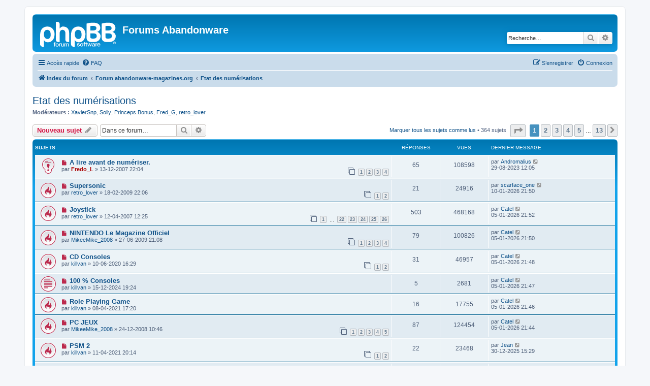

--- FILE ---
content_type: text/html; charset=UTF-8
request_url: https://forum.abandonware.org/viewforum.php?f=16&sid=bd9ec05e282b6b431a9a2b6c13e82a72
body_size: 10296
content:
<!DOCTYPE html>
<html dir="ltr" lang="fr">
<head>
<meta charset="utf-8" />
<meta http-equiv="X-UA-Compatible" content="IE=edge">
<meta name="viewport" content="width=device-width, initial-scale=1" />

<title>Etat des numérisations - Forums Abandonware</title>

	<link rel="alternate" type="application/atom+xml" title="Flux - Forums Abandonware" href="/app.php/feed?sid=57ec09700290547aaa5779cdc123b508">		<link rel="alternate" type="application/atom+xml" title="Flux - Tous les forums" href="/app.php/feed/forums?sid=57ec09700290547aaa5779cdc123b508">	<link rel="alternate" type="application/atom+xml" title="Flux - Nouveaux sujets" href="/app.php/feed/topics?sid=57ec09700290547aaa5779cdc123b508">	<link rel="alternate" type="application/atom+xml" title="Flux - Sujets actifs" href="/app.php/feed/topics_active?sid=57ec09700290547aaa5779cdc123b508">	<link rel="alternate" type="application/atom+xml" title="Flux - Forum - Etat des numérisations" href="/app.php/feed/forum/16?sid=57ec09700290547aaa5779cdc123b508">		
	<link rel="canonical" href="https://forum.abandonware.org/viewforum.php?f=16">

<!--
	phpBB style name: prosilver
	Based on style:   prosilver (this is the default phpBB3 style)
	Original author:  Tom Beddard ( http://www.subBlue.com/ )
	Modified by:
-->

<link href="./assets/css/font-awesome.min.css?assets_version=61" rel="stylesheet">
<link href="./styles/prosilver/theme/stylesheet.css?assets_version=61" rel="stylesheet">
<link href="./styles/prosilver/theme/fr/stylesheet.css?assets_version=61" rel="stylesheet">




<!--[if lte IE 9]>
	<link href="./styles/prosilver/theme/tweaks.css?assets_version=61" rel="stylesheet">
<![endif]-->





</head>
<body id="phpbb" class="nojs notouch section-viewforum ltr ">


<div id="wrap" class="wrap">
	<a id="top" class="top-anchor" accesskey="t"></a>
	<div id="page-header">
		<div class="headerbar" role="banner">
					<div class="inner">

			<div id="site-description" class="site-description">
		<a id="logo" class="logo" href="./index.php?sid=57ec09700290547aaa5779cdc123b508" title="Index du forum">
					<span class="site_logo"></span>
				</a>
				<h1>Forums Abandonware</h1>
				<p></p>
				<p class="skiplink"><a href="#start_here">Vers le contenu</a></p>
			</div>

									<div id="search-box" class="search-box search-header" role="search">
				<form action="./search.php?sid=57ec09700290547aaa5779cdc123b508" method="get" id="search">
				<fieldset>
					<input name="keywords" id="keywords" type="search" maxlength="128" title="Recherche par mots-clés" class="inputbox search tiny" size="20" value="" placeholder="Recherche…" />
					<button class="button button-search" type="submit" title="Rechercher">
						<i class="icon fa-search fa-fw" aria-hidden="true"></i><span class="sr-only">Rechercher</span>
					</button>
					<a href="./search.php?sid=57ec09700290547aaa5779cdc123b508" class="button button-search-end" title="Recherche avancée">
						<i class="icon fa-cog fa-fw" aria-hidden="true"></i><span class="sr-only">Recherche avancée</span>
					</a>
					<input type="hidden" name="sid" value="57ec09700290547aaa5779cdc123b508" />

				</fieldset>
				</form>
			</div>
						
			</div>
					</div>
				<div class="navbar" role="navigation">
	<div class="inner">

	<ul id="nav-main" class="nav-main linklist" role="menubar">

		<li id="quick-links" class="quick-links dropdown-container responsive-menu" data-skip-responsive="true">
			<a href="#" class="dropdown-trigger">
				<i class="icon fa-bars fa-fw" aria-hidden="true"></i><span>Accès rapide</span>
			</a>
			<div class="dropdown">
				<div class="pointer"><div class="pointer-inner"></div></div>
				<ul class="dropdown-contents" role="menu">
					
											<li class="separator"></li>
																									<li>
								<a href="./search.php?search_id=unreadposts&amp;sid=57ec09700290547aaa5779cdc123b508" role="menuitem">
									<i class="icon fa-file-o fa-fw icon-red" aria-hidden="true"></i><span>Messages non lus</span>
								</a>
							</li>
													<li>
								<a href="./search.php?search_id=unanswered&amp;sid=57ec09700290547aaa5779cdc123b508" role="menuitem">
									<i class="icon fa-file-o fa-fw icon-gray" aria-hidden="true"></i><span>Sujets sans réponse</span>
								</a>
							</li>
							<li>
								<a href="./search.php?search_id=active_topics&amp;sid=57ec09700290547aaa5779cdc123b508" role="menuitem">
									<i class="icon fa-file-o fa-fw icon-blue" aria-hidden="true"></i><span>Sujets actifs</span>
								</a>
							</li>
							<li class="separator"></li>
							<li>
								<a href="./search.php?sid=57ec09700290547aaa5779cdc123b508" role="menuitem">
									<i class="icon fa-search fa-fw" aria-hidden="true"></i><span>Rechercher</span>
								</a>
							</li>
					
										<li class="separator"></li>

									</ul>
			</div>
		</li>

				<li data-skip-responsive="true">
			<a href="/app.php/help/faq?sid=57ec09700290547aaa5779cdc123b508" rel="help" title="Foire aux questions (Questions posées fréquemment)" role="menuitem">
				<i class="icon fa-question-circle fa-fw" aria-hidden="true"></i><span>FAQ</span>
			</a>
		</li>
						
			<li class="rightside"  data-skip-responsive="true">
			<a href="./ucp.php?mode=login&amp;redirect=viewforum.php%3Ff%3D16&amp;sid=57ec09700290547aaa5779cdc123b508" title="Connexion" accesskey="x" role="menuitem">
				<i class="icon fa-power-off fa-fw" aria-hidden="true"></i><span>Connexion</span>
			</a>
		</li>
					<li class="rightside" data-skip-responsive="true">
				<a href="./ucp.php?mode=register&amp;sid=57ec09700290547aaa5779cdc123b508" role="menuitem">
					<i class="icon fa-pencil-square-o  fa-fw" aria-hidden="true"></i><span>S’enregistrer</span>
				</a>
			</li>
						</ul>

	<ul id="nav-breadcrumbs" class="nav-breadcrumbs linklist navlinks" role="menubar">
				
		
		<li class="breadcrumbs" itemscope itemtype="https://schema.org/BreadcrumbList">

			
							<span class="crumb" itemtype="https://schema.org/ListItem" itemprop="itemListElement" itemscope><a itemprop="item" href="./index.php?sid=57ec09700290547aaa5779cdc123b508" accesskey="h" data-navbar-reference="index"><i class="icon fa-home fa-fw"></i><span itemprop="name">Index du forum</span></a><meta itemprop="position" content="1" /></span>

											
								<span class="crumb" itemtype="https://schema.org/ListItem" itemprop="itemListElement" itemscope data-forum-id="20"><a itemprop="item" href="./viewforum.php?f=20&amp;sid=57ec09700290547aaa5779cdc123b508"><span itemprop="name">Forum abandonware-magazines.org</span></a><meta itemprop="position" content="2" /></span>
															
								<span class="crumb" itemtype="https://schema.org/ListItem" itemprop="itemListElement" itemscope data-forum-id="16"><a itemprop="item" href="./viewforum.php?f=16&amp;sid=57ec09700290547aaa5779cdc123b508"><span itemprop="name">Etat des numérisations</span></a><meta itemprop="position" content="3" /></span>
							
					</li>

		
					<li class="rightside responsive-search">
				<a href="./search.php?sid=57ec09700290547aaa5779cdc123b508" title="Voir les options de recherche avancée" role="menuitem">
					<i class="icon fa-search fa-fw" aria-hidden="true"></i><span class="sr-only">Rechercher</span>
				</a>
			</li>
			</ul>

	</div>
</div>
	</div>

	
	<a id="start_here" class="anchor"></a>
	<div id="page-body" class="page-body" role="main">
		
		<h2 class="forum-title"><a href="./viewforum.php?f=16&amp;sid=57ec09700290547aaa5779cdc123b508">Etat des numérisations</a></h2>
<div>
	<!-- NOTE: remove the style="display: none" when you want to have the forum description on the forum body -->
	<div style="display: none !important;">Indique la situation de numérisation pour chaque magazine.<br /></div>	<p><strong>Modérateurs :</strong> <a href="./memberlist.php?mode=viewprofile&amp;u=3348&amp;sid=57ec09700290547aaa5779cdc123b508" class="username">XavierSnp</a>, <a href="./memberlist.php?mode=viewprofile&amp;u=2122&amp;sid=57ec09700290547aaa5779cdc123b508" class="username">Soily</a>, <a href="./memberlist.php?mode=viewprofile&amp;u=1588&amp;sid=57ec09700290547aaa5779cdc123b508" class="username">Princeps.Bonus</a>, <a href="./memberlist.php?mode=viewprofile&amp;u=1432&amp;sid=57ec09700290547aaa5779cdc123b508" class="username">Fred_G</a>, <a href="./memberlist.php?mode=viewprofile&amp;u=1458&amp;sid=57ec09700290547aaa5779cdc123b508" class="username">retro_lover</a></p></div>



	<div class="action-bar bar-top">

				
		<a href="./posting.php?mode=post&amp;f=16&amp;sid=57ec09700290547aaa5779cdc123b508" class="button" title="Écrire un nouveau sujet">
							<span>Nouveau sujet</span> <i class="icon fa-pencil fa-fw" aria-hidden="true"></i>
					</a>
				
			<div class="search-box" role="search">
			<form method="get" id="forum-search" action="./search.php?sid=57ec09700290547aaa5779cdc123b508">
			<fieldset>
				<input class="inputbox search tiny" type="search" name="keywords" id="search_keywords" size="20" placeholder="Dans ce forum…" />
				<button class="button button-search" type="submit" title="Rechercher">
					<i class="icon fa-search fa-fw" aria-hidden="true"></i><span class="sr-only">Rechercher</span>
				</button>
				<a href="./search.php?fid%5B%5D=16&amp;sid=57ec09700290547aaa5779cdc123b508" class="button button-search-end" title="Recherche avancée">
					<i class="icon fa-cog fa-fw" aria-hidden="true"></i><span class="sr-only">Recherche avancée</span>
				</a>
				<input type="hidden" name="fid[0]" value="16" />
<input type="hidden" name="sid" value="57ec09700290547aaa5779cdc123b508" />

			</fieldset>
			</form>
		</div>
	
	<div class="pagination">
		<a href="./viewforum.php?hash=23c11430&amp;f=16&amp;mark=topics&amp;mark_time=1768751092&amp;sid=57ec09700290547aaa5779cdc123b508" class="mark" accesskey="m" data-ajax="mark_topics_read">Marquer tous les sujets comme lus</a> &bull; 		364 sujets
					<ul>
	<li class="dropdown-container dropdown-button-control dropdown-page-jump page-jump">
		<a class="button button-icon-only dropdown-trigger" href="#" title="Cliquer pour aller à la page…" role="button"><i class="icon fa-level-down fa-rotate-270" aria-hidden="true"></i><span class="sr-only">Page <strong>1</strong> sur <strong>13</strong></span></a>
		<div class="dropdown">
			<div class="pointer"><div class="pointer-inner"></div></div>
			<ul class="dropdown-contents">
				<li>Aller à la page :</li>
				<li class="page-jump-form">
					<input type="number" name="page-number" min="1" max="999999" title="Saisissez le numéro de page où vous souhaitez aller." class="inputbox tiny" data-per-page="30" data-base-url=".&#x2F;viewforum.php&#x3F;f&#x3D;16&amp;amp&#x3B;sid&#x3D;57ec09700290547aaa5779cdc123b508" data-start-name="start" />
					<input class="button2" value="Aller" type="button" />
				</li>
			</ul>
		</div>
	</li>
		<li class="active"><span>1</span></li>
				<li><a class="button" href="./viewforum.php?f=16&amp;sid=57ec09700290547aaa5779cdc123b508&amp;start=30" role="button">2</a></li>
				<li><a class="button" href="./viewforum.php?f=16&amp;sid=57ec09700290547aaa5779cdc123b508&amp;start=60" role="button">3</a></li>
				<li><a class="button" href="./viewforum.php?f=16&amp;sid=57ec09700290547aaa5779cdc123b508&amp;start=90" role="button">4</a></li>
				<li><a class="button" href="./viewforum.php?f=16&amp;sid=57ec09700290547aaa5779cdc123b508&amp;start=120" role="button">5</a></li>
			<li class="ellipsis" role="separator"><span>…</span></li>
				<li><a class="button" href="./viewforum.php?f=16&amp;sid=57ec09700290547aaa5779cdc123b508&amp;start=360" role="button">13</a></li>
				<li class="arrow next"><a class="button button-icon-only" href="./viewforum.php?f=16&amp;sid=57ec09700290547aaa5779cdc123b508&amp;start=30" rel="next" role="button"><i class="icon fa-chevron-right fa-fw" aria-hidden="true"></i><span class="sr-only">Suivante</span></a></li>
	</ul>
			</div>

	</div>




	
			<div class="forumbg">
		<div class="inner">
		<ul class="topiclist">
			<li class="header">
				<dl class="row-item">
					<dt><div class="list-inner">Sujets</div></dt>
					<dd class="posts">Réponses</dd>
					<dd class="views">Vues</dd>
					<dd class="lastpost"><span>Dernier message</span></dd>
				</dl>
			</li>
		</ul>
		<ul class="topiclist topics">
	
				<li class="row bg1 sticky">
						<dl class="row-item sticky_unread">
				<dt title="Messages non lus">
					<a href="./viewtopic.php?t=2321&amp;view=unread&amp;sid=57ec09700290547aaa5779cdc123b508#unread" class="row-item-link"></a>					<div class="list-inner">
																			<a class="unread" href="./viewtopic.php?t=2321&amp;view=unread&amp;sid=57ec09700290547aaa5779cdc123b508#unread">
								<i class="icon fa-file fa-fw icon-red icon-md" aria-hidden="true"></i><span class="sr-only"></span>
							</a>
												<a href="./viewtopic.php?t=2321&amp;sid=57ec09700290547aaa5779cdc123b508" class="topictitle">A lire avant de numériser.</a>																								<br />
						
												<div class="responsive-show" style="display: none;">
							Dernier message par <a href="./memberlist.php?mode=viewprofile&amp;u=10585&amp;sid=57ec09700290547aaa5779cdc123b508" class="username">Andromalius</a> &laquo; <a href="./viewtopic.php?p=39526&amp;sid=57ec09700290547aaa5779cdc123b508#p39526" title="Aller au dernier message"><time datetime="2023-08-29T10:05:46+00:00">29-08-2023 12:05</time></a>
													</div>
														<span class="responsive-show left-box" style="display: none;">Réponses : <strong>65</strong></span>
													
						<div class="topic-poster responsive-hide left-box">
																												par <a href="./memberlist.php?mode=viewprofile&amp;u=2300&amp;sid=57ec09700290547aaa5779cdc123b508" style="color: #AA0000;" class="username-coloured">Fredo_L</a> &raquo; <time datetime="2007-12-13T21:04:44+00:00">13-12-2007 22:04</time>
																				</div>

												<div class="pagination">
							<span><i class="icon fa-clone fa-fw" aria-hidden="true"></i></span>
							<ul>
															<li><a class="button" href="./viewtopic.php?t=2321&amp;sid=57ec09700290547aaa5779cdc123b508">1</a></li>
																							<li><a class="button" href="./viewtopic.php?t=2321&amp;sid=57ec09700290547aaa5779cdc123b508&amp;start=20">2</a></li>
																							<li><a class="button" href="./viewtopic.php?t=2321&amp;sid=57ec09700290547aaa5779cdc123b508&amp;start=40">3</a></li>
																							<li><a class="button" href="./viewtopic.php?t=2321&amp;sid=57ec09700290547aaa5779cdc123b508&amp;start=60">4</a></li>
																																													</ul>
						</div>
						
											</div>
				</dt>
				<dd class="posts">65 <dfn>Réponses</dfn></dd>
				<dd class="views">108598 <dfn>Vues</dfn></dd>
				<dd class="lastpost">
					<span><dfn>Dernier message </dfn>par <a href="./memberlist.php?mode=viewprofile&amp;u=10585&amp;sid=57ec09700290547aaa5779cdc123b508" class="username">Andromalius</a>													<a href="./viewtopic.php?p=39526&amp;sid=57ec09700290547aaa5779cdc123b508#p39526" title="Aller au dernier message">
								<i class="icon fa-external-link-square fa-fw icon-lightgray icon-md" aria-hidden="true"></i><span class="sr-only"></span>
							</a>
												<br /><time datetime="2023-08-29T10:05:46+00:00">29-08-2023 12:05</time>
					</span>
				</dd>
			</dl>
					</li>
		
	

	
	
				<li class="row bg2">
						<dl class="row-item topic_unread_hot">
				<dt title="Messages non lus">
					<a href="./viewtopic.php?t=2694&amp;view=unread&amp;sid=57ec09700290547aaa5779cdc123b508#unread" class="row-item-link"></a>					<div class="list-inner">
																			<a class="unread" href="./viewtopic.php?t=2694&amp;view=unread&amp;sid=57ec09700290547aaa5779cdc123b508#unread">
								<i class="icon fa-file fa-fw icon-red icon-md" aria-hidden="true"></i><span class="sr-only"></span>
							</a>
												<a href="./viewtopic.php?t=2694&amp;sid=57ec09700290547aaa5779cdc123b508" class="topictitle">Supersonic</a>																								<br />
						
												<div class="responsive-show" style="display: none;">
							Dernier message par <a href="./memberlist.php?mode=viewprofile&amp;u=6477&amp;sid=57ec09700290547aaa5779cdc123b508" class="username">scarface_one</a> &laquo; <a href="./viewtopic.php?p=40967&amp;sid=57ec09700290547aaa5779cdc123b508#p40967" title="Aller au dernier message"><time datetime="2026-01-10T20:50:18+00:00">10-01-2026 21:50</time></a>
													</div>
														<span class="responsive-show left-box" style="display: none;">Réponses : <strong>21</strong></span>
													
						<div class="topic-poster responsive-hide left-box">
																												par <a href="./memberlist.php?mode=viewprofile&amp;u=1458&amp;sid=57ec09700290547aaa5779cdc123b508" class="username">retro_lover</a> &raquo; <time datetime="2009-02-18T21:06:37+00:00">18-02-2009 22:06</time>
																				</div>

												<div class="pagination">
							<span><i class="icon fa-clone fa-fw" aria-hidden="true"></i></span>
							<ul>
															<li><a class="button" href="./viewtopic.php?t=2694&amp;sid=57ec09700290547aaa5779cdc123b508">1</a></li>
																							<li><a class="button" href="./viewtopic.php?t=2694&amp;sid=57ec09700290547aaa5779cdc123b508&amp;start=20">2</a></li>
																																													</ul>
						</div>
						
											</div>
				</dt>
				<dd class="posts">21 <dfn>Réponses</dfn></dd>
				<dd class="views">24916 <dfn>Vues</dfn></dd>
				<dd class="lastpost">
					<span><dfn>Dernier message </dfn>par <a href="./memberlist.php?mode=viewprofile&amp;u=6477&amp;sid=57ec09700290547aaa5779cdc123b508" class="username">scarface_one</a>													<a href="./viewtopic.php?p=40967&amp;sid=57ec09700290547aaa5779cdc123b508#p40967" title="Aller au dernier message">
								<i class="icon fa-external-link-square fa-fw icon-lightgray icon-md" aria-hidden="true"></i><span class="sr-only"></span>
							</a>
												<br /><time datetime="2026-01-10T20:50:18+00:00">10-01-2026 21:50</time>
					</span>
				</dd>
			</dl>
					</li>
		
	

	
	
				<li class="row bg1">
						<dl class="row-item topic_unread_hot">
				<dt title="Messages non lus">
					<a href="./viewtopic.php?t=2098&amp;view=unread&amp;sid=57ec09700290547aaa5779cdc123b508#unread" class="row-item-link"></a>					<div class="list-inner">
																			<a class="unread" href="./viewtopic.php?t=2098&amp;view=unread&amp;sid=57ec09700290547aaa5779cdc123b508#unread">
								<i class="icon fa-file fa-fw icon-red icon-md" aria-hidden="true"></i><span class="sr-only"></span>
							</a>
												<a href="./viewtopic.php?t=2098&amp;sid=57ec09700290547aaa5779cdc123b508" class="topictitle">Joystick</a>																								<br />
						
												<div class="responsive-show" style="display: none;">
							Dernier message par <a href="./memberlist.php?mode=viewprofile&amp;u=10234&amp;sid=57ec09700290547aaa5779cdc123b508" class="username">Catel</a> &laquo; <a href="./viewtopic.php?p=40966&amp;sid=57ec09700290547aaa5779cdc123b508#p40966" title="Aller au dernier message"><time datetime="2026-01-05T20:52:53+00:00">05-01-2026 21:52</time></a>
													</div>
														<span class="responsive-show left-box" style="display: none;">Réponses : <strong>503</strong></span>
													
						<div class="topic-poster responsive-hide left-box">
																												par <a href="./memberlist.php?mode=viewprofile&amp;u=1458&amp;sid=57ec09700290547aaa5779cdc123b508" class="username">retro_lover</a> &raquo; <time datetime="2007-04-12T10:25:36+00:00">12-04-2007 12:25</time>
																				</div>

												<div class="pagination">
							<span><i class="icon fa-clone fa-fw" aria-hidden="true"></i></span>
							<ul>
															<li><a class="button" href="./viewtopic.php?t=2098&amp;sid=57ec09700290547aaa5779cdc123b508">1</a></li>
																							<li class="ellipsis"><span>…</span></li>
																							<li><a class="button" href="./viewtopic.php?t=2098&amp;sid=57ec09700290547aaa5779cdc123b508&amp;start=420">22</a></li>
																							<li><a class="button" href="./viewtopic.php?t=2098&amp;sid=57ec09700290547aaa5779cdc123b508&amp;start=440">23</a></li>
																							<li><a class="button" href="./viewtopic.php?t=2098&amp;sid=57ec09700290547aaa5779cdc123b508&amp;start=460">24</a></li>
																							<li><a class="button" href="./viewtopic.php?t=2098&amp;sid=57ec09700290547aaa5779cdc123b508&amp;start=480">25</a></li>
																							<li><a class="button" href="./viewtopic.php?t=2098&amp;sid=57ec09700290547aaa5779cdc123b508&amp;start=500">26</a></li>
																																													</ul>
						</div>
						
											</div>
				</dt>
				<dd class="posts">503 <dfn>Réponses</dfn></dd>
				<dd class="views">468168 <dfn>Vues</dfn></dd>
				<dd class="lastpost">
					<span><dfn>Dernier message </dfn>par <a href="./memberlist.php?mode=viewprofile&amp;u=10234&amp;sid=57ec09700290547aaa5779cdc123b508" class="username">Catel</a>													<a href="./viewtopic.php?p=40966&amp;sid=57ec09700290547aaa5779cdc123b508#p40966" title="Aller au dernier message">
								<i class="icon fa-external-link-square fa-fw icon-lightgray icon-md" aria-hidden="true"></i><span class="sr-only"></span>
							</a>
												<br /><time datetime="2026-01-05T20:52:53+00:00">05-01-2026 21:52</time>
					</span>
				</dd>
			</dl>
					</li>
		
	

	
	
				<li class="row bg2">
						<dl class="row-item topic_unread_hot">
				<dt title="Messages non lus">
					<a href="./viewtopic.php?t=2798&amp;view=unread&amp;sid=57ec09700290547aaa5779cdc123b508#unread" class="row-item-link"></a>					<div class="list-inner">
																			<a class="unread" href="./viewtopic.php?t=2798&amp;view=unread&amp;sid=57ec09700290547aaa5779cdc123b508#unread">
								<i class="icon fa-file fa-fw icon-red icon-md" aria-hidden="true"></i><span class="sr-only"></span>
							</a>
												<a href="./viewtopic.php?t=2798&amp;sid=57ec09700290547aaa5779cdc123b508" class="topictitle">NINTENDO Le Magazine Officiel</a>																								<br />
						
												<div class="responsive-show" style="display: none;">
							Dernier message par <a href="./memberlist.php?mode=viewprofile&amp;u=10234&amp;sid=57ec09700290547aaa5779cdc123b508" class="username">Catel</a> &laquo; <a href="./viewtopic.php?p=40965&amp;sid=57ec09700290547aaa5779cdc123b508#p40965" title="Aller au dernier message"><time datetime="2026-01-05T20:50:47+00:00">05-01-2026 21:50</time></a>
													</div>
														<span class="responsive-show left-box" style="display: none;">Réponses : <strong>79</strong></span>
													
						<div class="topic-poster responsive-hide left-box">
																												par <a href="./memberlist.php?mode=viewprofile&amp;u=2576&amp;sid=57ec09700290547aaa5779cdc123b508" class="username">MikeeMike_2008</a> &raquo; <time datetime="2009-06-27T19:08:37+00:00">27-06-2009 21:08</time>
																				</div>

												<div class="pagination">
							<span><i class="icon fa-clone fa-fw" aria-hidden="true"></i></span>
							<ul>
															<li><a class="button" href="./viewtopic.php?t=2798&amp;sid=57ec09700290547aaa5779cdc123b508">1</a></li>
																							<li><a class="button" href="./viewtopic.php?t=2798&amp;sid=57ec09700290547aaa5779cdc123b508&amp;start=20">2</a></li>
																							<li><a class="button" href="./viewtopic.php?t=2798&amp;sid=57ec09700290547aaa5779cdc123b508&amp;start=40">3</a></li>
																							<li><a class="button" href="./viewtopic.php?t=2798&amp;sid=57ec09700290547aaa5779cdc123b508&amp;start=60">4</a></li>
																																													</ul>
						</div>
						
											</div>
				</dt>
				<dd class="posts">79 <dfn>Réponses</dfn></dd>
				<dd class="views">100826 <dfn>Vues</dfn></dd>
				<dd class="lastpost">
					<span><dfn>Dernier message </dfn>par <a href="./memberlist.php?mode=viewprofile&amp;u=10234&amp;sid=57ec09700290547aaa5779cdc123b508" class="username">Catel</a>													<a href="./viewtopic.php?p=40965&amp;sid=57ec09700290547aaa5779cdc123b508#p40965" title="Aller au dernier message">
								<i class="icon fa-external-link-square fa-fw icon-lightgray icon-md" aria-hidden="true"></i><span class="sr-only"></span>
							</a>
												<br /><time datetime="2026-01-05T20:50:47+00:00">05-01-2026 21:50</time>
					</span>
				</dd>
			</dl>
					</li>
		
	

	
	
				<li class="row bg1">
						<dl class="row-item topic_unread_hot">
				<dt title="Messages non lus">
					<a href="./viewtopic.php?t=12060&amp;view=unread&amp;sid=57ec09700290547aaa5779cdc123b508#unread" class="row-item-link"></a>					<div class="list-inner">
																			<a class="unread" href="./viewtopic.php?t=12060&amp;view=unread&amp;sid=57ec09700290547aaa5779cdc123b508#unread">
								<i class="icon fa-file fa-fw icon-red icon-md" aria-hidden="true"></i><span class="sr-only"></span>
							</a>
												<a href="./viewtopic.php?t=12060&amp;sid=57ec09700290547aaa5779cdc123b508" class="topictitle">CD Consoles</a>																								<br />
						
												<div class="responsive-show" style="display: none;">
							Dernier message par <a href="./memberlist.php?mode=viewprofile&amp;u=10234&amp;sid=57ec09700290547aaa5779cdc123b508" class="username">Catel</a> &laquo; <a href="./viewtopic.php?p=40964&amp;sid=57ec09700290547aaa5779cdc123b508#p40964" title="Aller au dernier message"><time datetime="2026-01-05T20:48:22+00:00">05-01-2026 21:48</time></a>
													</div>
														<span class="responsive-show left-box" style="display: none;">Réponses : <strong>31</strong></span>
													
						<div class="topic-poster responsive-hide left-box">
																												par <a href="./memberlist.php?mode=viewprofile&amp;u=10006&amp;sid=57ec09700290547aaa5779cdc123b508" class="username">killvan</a> &raquo; <time datetime="2020-06-10T14:29:10+00:00">10-06-2020 16:29</time>
																				</div>

												<div class="pagination">
							<span><i class="icon fa-clone fa-fw" aria-hidden="true"></i></span>
							<ul>
															<li><a class="button" href="./viewtopic.php?t=12060&amp;sid=57ec09700290547aaa5779cdc123b508">1</a></li>
																							<li><a class="button" href="./viewtopic.php?t=12060&amp;sid=57ec09700290547aaa5779cdc123b508&amp;start=20">2</a></li>
																																													</ul>
						</div>
						
											</div>
				</dt>
				<dd class="posts">31 <dfn>Réponses</dfn></dd>
				<dd class="views">46957 <dfn>Vues</dfn></dd>
				<dd class="lastpost">
					<span><dfn>Dernier message </dfn>par <a href="./memberlist.php?mode=viewprofile&amp;u=10234&amp;sid=57ec09700290547aaa5779cdc123b508" class="username">Catel</a>													<a href="./viewtopic.php?p=40964&amp;sid=57ec09700290547aaa5779cdc123b508#p40964" title="Aller au dernier message">
								<i class="icon fa-external-link-square fa-fw icon-lightgray icon-md" aria-hidden="true"></i><span class="sr-only"></span>
							</a>
												<br /><time datetime="2026-01-05T20:48:22+00:00">05-01-2026 21:48</time>
					</span>
				</dd>
			</dl>
					</li>
		
	

	
	
				<li class="row bg2">
						<dl class="row-item topic_unread">
				<dt title="Messages non lus">
					<a href="./viewtopic.php?t=12420&amp;view=unread&amp;sid=57ec09700290547aaa5779cdc123b508#unread" class="row-item-link"></a>					<div class="list-inner">
																			<a class="unread" href="./viewtopic.php?t=12420&amp;view=unread&amp;sid=57ec09700290547aaa5779cdc123b508#unread">
								<i class="icon fa-file fa-fw icon-red icon-md" aria-hidden="true"></i><span class="sr-only"></span>
							</a>
												<a href="./viewtopic.php?t=12420&amp;sid=57ec09700290547aaa5779cdc123b508" class="topictitle">100 % Consoles</a>																								<br />
						
												<div class="responsive-show" style="display: none;">
							Dernier message par <a href="./memberlist.php?mode=viewprofile&amp;u=10234&amp;sid=57ec09700290547aaa5779cdc123b508" class="username">Catel</a> &laquo; <a href="./viewtopic.php?p=40963&amp;sid=57ec09700290547aaa5779cdc123b508#p40963" title="Aller au dernier message"><time datetime="2026-01-05T20:47:34+00:00">05-01-2026 21:47</time></a>
													</div>
														<span class="responsive-show left-box" style="display: none;">Réponses : <strong>5</strong></span>
													
						<div class="topic-poster responsive-hide left-box">
																												par <a href="./memberlist.php?mode=viewprofile&amp;u=10006&amp;sid=57ec09700290547aaa5779cdc123b508" class="username">killvan</a> &raquo; <time datetime="2024-12-15T18:24:25+00:00">15-12-2024 19:24</time>
																				</div>

						
											</div>
				</dt>
				<dd class="posts">5 <dfn>Réponses</dfn></dd>
				<dd class="views">2681 <dfn>Vues</dfn></dd>
				<dd class="lastpost">
					<span><dfn>Dernier message </dfn>par <a href="./memberlist.php?mode=viewprofile&amp;u=10234&amp;sid=57ec09700290547aaa5779cdc123b508" class="username">Catel</a>													<a href="./viewtopic.php?p=40963&amp;sid=57ec09700290547aaa5779cdc123b508#p40963" title="Aller au dernier message">
								<i class="icon fa-external-link-square fa-fw icon-lightgray icon-md" aria-hidden="true"></i><span class="sr-only"></span>
							</a>
												<br /><time datetime="2026-01-05T20:47:34+00:00">05-01-2026 21:47</time>
					</span>
				</dd>
			</dl>
					</li>
		
	

	
	
				<li class="row bg1">
						<dl class="row-item topic_unread_hot">
				<dt title="Messages non lus">
					<a href="./viewtopic.php?t=12108&amp;view=unread&amp;sid=57ec09700290547aaa5779cdc123b508#unread" class="row-item-link"></a>					<div class="list-inner">
																			<a class="unread" href="./viewtopic.php?t=12108&amp;view=unread&amp;sid=57ec09700290547aaa5779cdc123b508#unread">
								<i class="icon fa-file fa-fw icon-red icon-md" aria-hidden="true"></i><span class="sr-only"></span>
							</a>
												<a href="./viewtopic.php?t=12108&amp;sid=57ec09700290547aaa5779cdc123b508" class="topictitle">Role Playing Game</a>																								<br />
						
												<div class="responsive-show" style="display: none;">
							Dernier message par <a href="./memberlist.php?mode=viewprofile&amp;u=10234&amp;sid=57ec09700290547aaa5779cdc123b508" class="username">Catel</a> &laquo; <a href="./viewtopic.php?p=40962&amp;sid=57ec09700290547aaa5779cdc123b508#p40962" title="Aller au dernier message"><time datetime="2026-01-05T20:46:56+00:00">05-01-2026 21:46</time></a>
													</div>
														<span class="responsive-show left-box" style="display: none;">Réponses : <strong>16</strong></span>
													
						<div class="topic-poster responsive-hide left-box">
																												par <a href="./memberlist.php?mode=viewprofile&amp;u=10006&amp;sid=57ec09700290547aaa5779cdc123b508" class="username">killvan</a> &raquo; <time datetime="2021-04-08T15:20:34+00:00">08-04-2021 17:20</time>
																				</div>

						
											</div>
				</dt>
				<dd class="posts">16 <dfn>Réponses</dfn></dd>
				<dd class="views">17755 <dfn>Vues</dfn></dd>
				<dd class="lastpost">
					<span><dfn>Dernier message </dfn>par <a href="./memberlist.php?mode=viewprofile&amp;u=10234&amp;sid=57ec09700290547aaa5779cdc123b508" class="username">Catel</a>													<a href="./viewtopic.php?p=40962&amp;sid=57ec09700290547aaa5779cdc123b508#p40962" title="Aller au dernier message">
								<i class="icon fa-external-link-square fa-fw icon-lightgray icon-md" aria-hidden="true"></i><span class="sr-only"></span>
							</a>
												<br /><time datetime="2026-01-05T20:46:56+00:00">05-01-2026 21:46</time>
					</span>
				</dd>
			</dl>
					</li>
		
	

	
	
				<li class="row bg2">
						<dl class="row-item topic_unread_hot">
				<dt title="Messages non lus">
					<a href="./viewtopic.php?t=2641&amp;view=unread&amp;sid=57ec09700290547aaa5779cdc123b508#unread" class="row-item-link"></a>					<div class="list-inner">
																			<a class="unread" href="./viewtopic.php?t=2641&amp;view=unread&amp;sid=57ec09700290547aaa5779cdc123b508#unread">
								<i class="icon fa-file fa-fw icon-red icon-md" aria-hidden="true"></i><span class="sr-only"></span>
							</a>
												<a href="./viewtopic.php?t=2641&amp;sid=57ec09700290547aaa5779cdc123b508" class="topictitle">PC JEUX</a>																								<br />
						
												<div class="responsive-show" style="display: none;">
							Dernier message par <a href="./memberlist.php?mode=viewprofile&amp;u=10234&amp;sid=57ec09700290547aaa5779cdc123b508" class="username">Catel</a> &laquo; <a href="./viewtopic.php?p=40961&amp;sid=57ec09700290547aaa5779cdc123b508#p40961" title="Aller au dernier message"><time datetime="2026-01-05T20:44:38+00:00">05-01-2026 21:44</time></a>
													</div>
														<span class="responsive-show left-box" style="display: none;">Réponses : <strong>87</strong></span>
													
						<div class="topic-poster responsive-hide left-box">
																												par <a href="./memberlist.php?mode=viewprofile&amp;u=2576&amp;sid=57ec09700290547aaa5779cdc123b508" class="username">MikeeMike_2008</a> &raquo; <time datetime="2008-12-24T09:46:42+00:00">24-12-2008 10:46</time>
																				</div>

												<div class="pagination">
							<span><i class="icon fa-clone fa-fw" aria-hidden="true"></i></span>
							<ul>
															<li><a class="button" href="./viewtopic.php?t=2641&amp;sid=57ec09700290547aaa5779cdc123b508">1</a></li>
																							<li><a class="button" href="./viewtopic.php?t=2641&amp;sid=57ec09700290547aaa5779cdc123b508&amp;start=20">2</a></li>
																							<li><a class="button" href="./viewtopic.php?t=2641&amp;sid=57ec09700290547aaa5779cdc123b508&amp;start=40">3</a></li>
																							<li><a class="button" href="./viewtopic.php?t=2641&amp;sid=57ec09700290547aaa5779cdc123b508&amp;start=60">4</a></li>
																							<li><a class="button" href="./viewtopic.php?t=2641&amp;sid=57ec09700290547aaa5779cdc123b508&amp;start=80">5</a></li>
																																													</ul>
						</div>
						
											</div>
				</dt>
				<dd class="posts">87 <dfn>Réponses</dfn></dd>
				<dd class="views">124454 <dfn>Vues</dfn></dd>
				<dd class="lastpost">
					<span><dfn>Dernier message </dfn>par <a href="./memberlist.php?mode=viewprofile&amp;u=10234&amp;sid=57ec09700290547aaa5779cdc123b508" class="username">Catel</a>													<a href="./viewtopic.php?p=40961&amp;sid=57ec09700290547aaa5779cdc123b508#p40961" title="Aller au dernier message">
								<i class="icon fa-external-link-square fa-fw icon-lightgray icon-md" aria-hidden="true"></i><span class="sr-only"></span>
							</a>
												<br /><time datetime="2026-01-05T20:44:38+00:00">05-01-2026 21:44</time>
					</span>
				</dd>
			</dl>
					</li>
		
	

	
	
				<li class="row bg1">
						<dl class="row-item topic_unread_hot">
				<dt title="Messages non lus">
					<a href="./viewtopic.php?t=12112&amp;view=unread&amp;sid=57ec09700290547aaa5779cdc123b508#unread" class="row-item-link"></a>					<div class="list-inner">
																			<a class="unread" href="./viewtopic.php?t=12112&amp;view=unread&amp;sid=57ec09700290547aaa5779cdc123b508#unread">
								<i class="icon fa-file fa-fw icon-red icon-md" aria-hidden="true"></i><span class="sr-only"></span>
							</a>
												<a href="./viewtopic.php?t=12112&amp;sid=57ec09700290547aaa5779cdc123b508" class="topictitle">PSM 2</a>																								<br />
						
												<div class="responsive-show" style="display: none;">
							Dernier message par <a href="./memberlist.php?mode=viewprofile&amp;u=10757&amp;sid=57ec09700290547aaa5779cdc123b508" class="username">Jean</a> &laquo; <a href="./viewtopic.php?p=40960&amp;sid=57ec09700290547aaa5779cdc123b508#p40960" title="Aller au dernier message"><time datetime="2025-12-30T14:29:17+00:00">30-12-2025 15:29</time></a>
													</div>
														<span class="responsive-show left-box" style="display: none;">Réponses : <strong>22</strong></span>
													
						<div class="topic-poster responsive-hide left-box">
																												par <a href="./memberlist.php?mode=viewprofile&amp;u=10006&amp;sid=57ec09700290547aaa5779cdc123b508" class="username">killvan</a> &raquo; <time datetime="2021-04-11T18:14:23+00:00">11-04-2021 20:14</time>
																				</div>

												<div class="pagination">
							<span><i class="icon fa-clone fa-fw" aria-hidden="true"></i></span>
							<ul>
															<li><a class="button" href="./viewtopic.php?t=12112&amp;sid=57ec09700290547aaa5779cdc123b508">1</a></li>
																							<li><a class="button" href="./viewtopic.php?t=12112&amp;sid=57ec09700290547aaa5779cdc123b508&amp;start=20">2</a></li>
																																													</ul>
						</div>
						
											</div>
				</dt>
				<dd class="posts">22 <dfn>Réponses</dfn></dd>
				<dd class="views">23468 <dfn>Vues</dfn></dd>
				<dd class="lastpost">
					<span><dfn>Dernier message </dfn>par <a href="./memberlist.php?mode=viewprofile&amp;u=10757&amp;sid=57ec09700290547aaa5779cdc123b508" class="username">Jean</a>													<a href="./viewtopic.php?p=40960&amp;sid=57ec09700290547aaa5779cdc123b508#p40960" title="Aller au dernier message">
								<i class="icon fa-external-link-square fa-fw icon-lightgray icon-md" aria-hidden="true"></i><span class="sr-only"></span>
							</a>
												<br /><time datetime="2025-12-30T14:29:17+00:00">30-12-2025 15:29</time>
					</span>
				</dd>
			</dl>
					</li>
		
	

	
	
				<li class="row bg2">
						<dl class="row-item topic_unread_hot">
				<dt title="Messages non lus">
					<a href="./viewtopic.php?t=2668&amp;view=unread&amp;sid=57ec09700290547aaa5779cdc123b508#unread" class="row-item-link"></a>					<div class="list-inner">
																			<a class="unread" href="./viewtopic.php?t=2668&amp;view=unread&amp;sid=57ec09700290547aaa5779cdc123b508#unread">
								<i class="icon fa-file fa-fw icon-red icon-md" aria-hidden="true"></i><span class="sr-only"></span>
							</a>
												<a href="./viewtopic.php?t=2668&amp;sid=57ec09700290547aaa5779cdc123b508" class="topictitle">Total Play</a>																								<br />
						
												<div class="responsive-show" style="display: none;">
							Dernier message par <a href="./memberlist.php?mode=viewprofile&amp;u=10006&amp;sid=57ec09700290547aaa5779cdc123b508" class="username">killvan</a> &laquo; <a href="./viewtopic.php?p=40949&amp;sid=57ec09700290547aaa5779cdc123b508#p40949" title="Aller au dernier message"><time datetime="2025-12-02T23:02:32+00:00">03-12-2025 00:02</time></a>
													</div>
														<span class="responsive-show left-box" style="display: none;">Réponses : <strong>28</strong></span>
													
						<div class="topic-poster responsive-hide left-box">
																												par <a href="./memberlist.php?mode=viewprofile&amp;u=1432&amp;sid=57ec09700290547aaa5779cdc123b508" class="username">Fred_G</a> &raquo; <time datetime="2009-01-20T13:08:19+00:00">20-01-2009 14:08</time>
																				</div>

												<div class="pagination">
							<span><i class="icon fa-clone fa-fw" aria-hidden="true"></i></span>
							<ul>
															<li><a class="button" href="./viewtopic.php?t=2668&amp;sid=57ec09700290547aaa5779cdc123b508">1</a></li>
																							<li><a class="button" href="./viewtopic.php?t=2668&amp;sid=57ec09700290547aaa5779cdc123b508&amp;start=20">2</a></li>
																																													</ul>
						</div>
						
											</div>
				</dt>
				<dd class="posts">28 <dfn>Réponses</dfn></dd>
				<dd class="views">29289 <dfn>Vues</dfn></dd>
				<dd class="lastpost">
					<span><dfn>Dernier message </dfn>par <a href="./memberlist.php?mode=viewprofile&amp;u=10006&amp;sid=57ec09700290547aaa5779cdc123b508" class="username">killvan</a>													<a href="./viewtopic.php?p=40949&amp;sid=57ec09700290547aaa5779cdc123b508#p40949" title="Aller au dernier message">
								<i class="icon fa-external-link-square fa-fw icon-lightgray icon-md" aria-hidden="true"></i><span class="sr-only"></span>
							</a>
												<br /><time datetime="2025-12-02T23:02:32+00:00">03-12-2025 00:02</time>
					</span>
				</dd>
			</dl>
					</li>
		
	

	
	
				<li class="row bg1">
						<dl class="row-item topic_unread_hot">
				<dt title="Messages non lus">
					<a href="./viewtopic.php?t=3776&amp;view=unread&amp;sid=57ec09700290547aaa5779cdc123b508#unread" class="row-item-link"></a>					<div class="list-inner">
																			<a class="unread" href="./viewtopic.php?t=3776&amp;view=unread&amp;sid=57ec09700290547aaa5779cdc123b508#unread">
								<i class="icon fa-file fa-fw icon-red icon-md" aria-hidden="true"></i><span class="sr-only"></span>
							</a>
												<a href="./viewtopic.php?t=3776&amp;sid=57ec09700290547aaa5779cdc123b508" class="topictitle">Consoles News</a>																								<br />
						
												<div class="responsive-show" style="display: none;">
							Dernier message par <a href="./memberlist.php?mode=viewprofile&amp;u=10006&amp;sid=57ec09700290547aaa5779cdc123b508" class="username">killvan</a> &laquo; <a href="./viewtopic.php?p=40948&amp;sid=57ec09700290547aaa5779cdc123b508#p40948" title="Aller au dernier message"><time datetime="2025-12-02T23:00:45+00:00">03-12-2025 00:00</time></a>
													</div>
														<span class="responsive-show left-box" style="display: none;">Réponses : <strong>40</strong></span>
													
						<div class="topic-poster responsive-hide left-box">
																												par <a href="./memberlist.php?mode=viewprofile&amp;u=1432&amp;sid=57ec09700290547aaa5779cdc123b508" class="username">Fred_G</a> &raquo; <time datetime="2012-05-08T08:26:02+00:00">08-05-2012 10:26</time>
																				</div>

												<div class="pagination">
							<span><i class="icon fa-clone fa-fw" aria-hidden="true"></i></span>
							<ul>
															<li><a class="button" href="./viewtopic.php?t=3776&amp;sid=57ec09700290547aaa5779cdc123b508">1</a></li>
																							<li><a class="button" href="./viewtopic.php?t=3776&amp;sid=57ec09700290547aaa5779cdc123b508&amp;start=20">2</a></li>
																							<li><a class="button" href="./viewtopic.php?t=3776&amp;sid=57ec09700290547aaa5779cdc123b508&amp;start=40">3</a></li>
																																													</ul>
						</div>
						
											</div>
				</dt>
				<dd class="posts">40 <dfn>Réponses</dfn></dd>
				<dd class="views">67437 <dfn>Vues</dfn></dd>
				<dd class="lastpost">
					<span><dfn>Dernier message </dfn>par <a href="./memberlist.php?mode=viewprofile&amp;u=10006&amp;sid=57ec09700290547aaa5779cdc123b508" class="username">killvan</a>													<a href="./viewtopic.php?p=40948&amp;sid=57ec09700290547aaa5779cdc123b508#p40948" title="Aller au dernier message">
								<i class="icon fa-external-link-square fa-fw icon-lightgray icon-md" aria-hidden="true"></i><span class="sr-only"></span>
							</a>
												<br /><time datetime="2025-12-02T23:00:45+00:00">03-12-2025 00:00</time>
					</span>
				</dd>
			</dl>
					</li>
		
	

	
	
				<li class="row bg2">
						<dl class="row-item topic_unread">
				<dt title="Messages non lus">
					<a href="./viewtopic.php?t=12404&amp;view=unread&amp;sid=57ec09700290547aaa5779cdc123b508#unread" class="row-item-link"></a>					<div class="list-inner">
																			<a class="unread" href="./viewtopic.php?t=12404&amp;view=unread&amp;sid=57ec09700290547aaa5779cdc123b508#unread">
								<i class="icon fa-file fa-fw icon-red icon-md" aria-hidden="true"></i><span class="sr-only"></span>
							</a>
												<a href="./viewtopic.php?t=12404&amp;sid=57ec09700290547aaa5779cdc123b508" class="topictitle">64 Soluces</a>																								<br />
						
												<div class="responsive-show" style="display: none;">
							Dernier message par <a href="./memberlist.php?mode=viewprofile&amp;u=10006&amp;sid=57ec09700290547aaa5779cdc123b508" class="username">killvan</a> &laquo; <a href="./viewtopic.php?p=40945&amp;sid=57ec09700290547aaa5779cdc123b508#p40945" title="Aller au dernier message"><time datetime="2025-12-01T19:51:11+00:00">01-12-2025 20:51</time></a>
													</div>
														<span class="responsive-show left-box" style="display: none;">Réponses : <strong>2</strong></span>
													
						<div class="topic-poster responsive-hide left-box">
																												par <a href="./memberlist.php?mode=viewprofile&amp;u=10006&amp;sid=57ec09700290547aaa5779cdc123b508" class="username">killvan</a> &raquo; <time datetime="2024-07-13T18:48:52+00:00">13-07-2024 20:48</time>
																				</div>

						
											</div>
				</dt>
				<dd class="posts">2 <dfn>Réponses</dfn></dd>
				<dd class="views">1896 <dfn>Vues</dfn></dd>
				<dd class="lastpost">
					<span><dfn>Dernier message </dfn>par <a href="./memberlist.php?mode=viewprofile&amp;u=10006&amp;sid=57ec09700290547aaa5779cdc123b508" class="username">killvan</a>													<a href="./viewtopic.php?p=40945&amp;sid=57ec09700290547aaa5779cdc123b508#p40945" title="Aller au dernier message">
								<i class="icon fa-external-link-square fa-fw icon-lightgray icon-md" aria-hidden="true"></i><span class="sr-only"></span>
							</a>
												<br /><time datetime="2025-12-01T19:51:11+00:00">01-12-2025 20:51</time>
					</span>
				</dd>
			</dl>
					</li>
		
	

	
	
				<li class="row bg1">
						<dl class="row-item topic_unread">
				<dt title="Messages non lus">
					<a href="./viewtopic.php?t=12471&amp;view=unread&amp;sid=57ec09700290547aaa5779cdc123b508#unread" class="row-item-link"></a>					<div class="list-inner">
																			<a class="unread" href="./viewtopic.php?t=12471&amp;view=unread&amp;sid=57ec09700290547aaa5779cdc123b508#unread">
								<i class="icon fa-file fa-fw icon-red icon-md" aria-hidden="true"></i><span class="sr-only"></span>
							</a>
												<a href="./viewtopic.php?t=12471&amp;sid=57ec09700290547aaa5779cdc123b508" class="topictitle">Pur PC</a>																								<br />
						
												<div class="responsive-show" style="display: none;">
							Dernier message par <a href="./memberlist.php?mode=viewprofile&amp;u=10006&amp;sid=57ec09700290547aaa5779cdc123b508" class="username">killvan</a> &laquo; <a href="./viewtopic.php?p=40944&amp;sid=57ec09700290547aaa5779cdc123b508#p40944" title="Aller au dernier message"><time datetime="2025-12-01T19:47:58+00:00">01-12-2025 20:47</time></a>
													</div>
													
						<div class="topic-poster responsive-hide left-box">
																												par <a href="./memberlist.php?mode=viewprofile&amp;u=10006&amp;sid=57ec09700290547aaa5779cdc123b508" class="username">killvan</a> &raquo; <time datetime="2025-12-01T19:47:58+00:00">01-12-2025 20:47</time>
																				</div>

						
											</div>
				</dt>
				<dd class="posts">0 <dfn>Réponses</dfn></dd>
				<dd class="views">219 <dfn>Vues</dfn></dd>
				<dd class="lastpost">
					<span><dfn>Dernier message </dfn>par <a href="./memberlist.php?mode=viewprofile&amp;u=10006&amp;sid=57ec09700290547aaa5779cdc123b508" class="username">killvan</a>													<a href="./viewtopic.php?p=40944&amp;sid=57ec09700290547aaa5779cdc123b508#p40944" title="Aller au dernier message">
								<i class="icon fa-external-link-square fa-fw icon-lightgray icon-md" aria-hidden="true"></i><span class="sr-only"></span>
							</a>
												<br /><time datetime="2025-12-01T19:47:58+00:00">01-12-2025 20:47</time>
					</span>
				</dd>
			</dl>
					</li>
		
	

	
	
				<li class="row bg2">
						<dl class="row-item topic_unread">
				<dt title="Messages non lus">
					<a href="./viewtopic.php?t=12109&amp;view=unread&amp;sid=57ec09700290547aaa5779cdc123b508#unread" class="row-item-link"></a>					<div class="list-inner">
																			<a class="unread" href="./viewtopic.php?t=12109&amp;view=unread&amp;sid=57ec09700290547aaa5779cdc123b508#unread">
								<i class="icon fa-file fa-fw icon-red icon-md" aria-hidden="true"></i><span class="sr-only"></span>
							</a>
												<a href="./viewtopic.php?t=12109&amp;sid=57ec09700290547aaa5779cdc123b508" class="topictitle">Nintendo DS le magazine officiel</a>																								<br />
						
												<div class="responsive-show" style="display: none;">
							Dernier message par <a href="./memberlist.php?mode=viewprofile&amp;u=10006&amp;sid=57ec09700290547aaa5779cdc123b508" class="username">killvan</a> &laquo; <a href="./viewtopic.php?p=40942&amp;sid=57ec09700290547aaa5779cdc123b508#p40942" title="Aller au dernier message"><time datetime="2025-12-01T19:08:41+00:00">01-12-2025 20:08</time></a>
													</div>
														<span class="responsive-show left-box" style="display: none;">Réponses : <strong>4</strong></span>
													
						<div class="topic-poster responsive-hide left-box">
																												par <a href="./memberlist.php?mode=viewprofile&amp;u=10006&amp;sid=57ec09700290547aaa5779cdc123b508" class="username">killvan</a> &raquo; <time datetime="2021-04-08T15:23:56+00:00">08-04-2021 17:23</time>
																				</div>

						
											</div>
				</dt>
				<dd class="posts">4 <dfn>Réponses</dfn></dd>
				<dd class="views">2516 <dfn>Vues</dfn></dd>
				<dd class="lastpost">
					<span><dfn>Dernier message </dfn>par <a href="./memberlist.php?mode=viewprofile&amp;u=10006&amp;sid=57ec09700290547aaa5779cdc123b508" class="username">killvan</a>													<a href="./viewtopic.php?p=40942&amp;sid=57ec09700290547aaa5779cdc123b508#p40942" title="Aller au dernier message">
								<i class="icon fa-external-link-square fa-fw icon-lightgray icon-md" aria-hidden="true"></i><span class="sr-only"></span>
							</a>
												<br /><time datetime="2025-12-01T19:08:41+00:00">01-12-2025 20:08</time>
					</span>
				</dd>
			</dl>
					</li>
		
	

	
	
				<li class="row bg1">
						<dl class="row-item topic_unread_hot">
				<dt title="Messages non lus">
					<a href="./viewtopic.php?t=2090&amp;view=unread&amp;sid=57ec09700290547aaa5779cdc123b508#unread" class="row-item-link"></a>					<div class="list-inner">
																			<a class="unread" href="./viewtopic.php?t=2090&amp;view=unread&amp;sid=57ec09700290547aaa5779cdc123b508#unread">
								<i class="icon fa-file fa-fw icon-red icon-md" aria-hidden="true"></i><span class="sr-only"></span>
							</a>
												<a href="./viewtopic.php?t=2090&amp;sid=57ec09700290547aaa5779cdc123b508" class="topictitle">Joypad</a>																								<br />
						
												<div class="responsive-show" style="display: none;">
							Dernier message par <a href="./memberlist.php?mode=viewprofile&amp;u=10006&amp;sid=57ec09700290547aaa5779cdc123b508" class="username">killvan</a> &laquo; <a href="./viewtopic.php?p=40940&amp;sid=57ec09700290547aaa5779cdc123b508#p40940" title="Aller au dernier message"><time datetime="2025-12-01T18:57:16+00:00">01-12-2025 19:57</time></a>
													</div>
														<span class="responsive-show left-box" style="display: none;">Réponses : <strong>268</strong></span>
													
						<div class="topic-poster responsive-hide left-box">
														<i class="icon fa-paperclip fa-fw" aria-hidden="true"></i>														par <a href="./memberlist.php?mode=viewprofile&amp;u=1458&amp;sid=57ec09700290547aaa5779cdc123b508" class="username">retro_lover</a> &raquo; <time datetime="2007-04-10T22:45:28+00:00">11-04-2007 00:45</time>
																				</div>

												<div class="pagination">
							<span><i class="icon fa-clone fa-fw" aria-hidden="true"></i></span>
							<ul>
															<li><a class="button" href="./viewtopic.php?t=2090&amp;sid=57ec09700290547aaa5779cdc123b508">1</a></li>
																							<li class="ellipsis"><span>…</span></li>
																							<li><a class="button" href="./viewtopic.php?t=2090&amp;sid=57ec09700290547aaa5779cdc123b508&amp;start=180">10</a></li>
																							<li><a class="button" href="./viewtopic.php?t=2090&amp;sid=57ec09700290547aaa5779cdc123b508&amp;start=200">11</a></li>
																							<li><a class="button" href="./viewtopic.php?t=2090&amp;sid=57ec09700290547aaa5779cdc123b508&amp;start=220">12</a></li>
																							<li><a class="button" href="./viewtopic.php?t=2090&amp;sid=57ec09700290547aaa5779cdc123b508&amp;start=240">13</a></li>
																							<li><a class="button" href="./viewtopic.php?t=2090&amp;sid=57ec09700290547aaa5779cdc123b508&amp;start=260">14</a></li>
																																													</ul>
						</div>
						
											</div>
				</dt>
				<dd class="posts">268 <dfn>Réponses</dfn></dd>
				<dd class="views">410088 <dfn>Vues</dfn></dd>
				<dd class="lastpost">
					<span><dfn>Dernier message </dfn>par <a href="./memberlist.php?mode=viewprofile&amp;u=10006&amp;sid=57ec09700290547aaa5779cdc123b508" class="username">killvan</a>													<a href="./viewtopic.php?p=40940&amp;sid=57ec09700290547aaa5779cdc123b508#p40940" title="Aller au dernier message">
								<i class="icon fa-external-link-square fa-fw icon-lightgray icon-md" aria-hidden="true"></i><span class="sr-only"></span>
							</a>
												<br /><time datetime="2025-12-01T18:57:16+00:00">01-12-2025 19:57</time>
					</span>
				</dd>
			</dl>
					</li>
		
	

	
	
				<li class="row bg2">
						<dl class="row-item topic_unread_hot">
				<dt title="Messages non lus">
					<a href="./viewtopic.php?t=2093&amp;view=unread&amp;sid=57ec09700290547aaa5779cdc123b508#unread" class="row-item-link"></a>					<div class="list-inner">
																			<a class="unread" href="./viewtopic.php?t=2093&amp;view=unread&amp;sid=57ec09700290547aaa5779cdc123b508#unread">
								<i class="icon fa-file fa-fw icon-red icon-md" aria-hidden="true"></i><span class="sr-only"></span>
							</a>
												<a href="./viewtopic.php?t=2093&amp;sid=57ec09700290547aaa5779cdc123b508" class="topictitle">Consoles +</a>																								<br />
						
												<div class="responsive-show" style="display: none;">
							Dernier message par <a href="./memberlist.php?mode=viewprofile&amp;u=10006&amp;sid=57ec09700290547aaa5779cdc123b508" class="username">killvan</a> &laquo; <a href="./viewtopic.php?p=40939&amp;sid=57ec09700290547aaa5779cdc123b508#p40939" title="Aller au dernier message"><time datetime="2025-12-01T18:56:44+00:00">01-12-2025 19:56</time></a>
													</div>
														<span class="responsive-show left-box" style="display: none;">Réponses : <strong>258</strong></span>
													
						<div class="topic-poster responsive-hide left-box">
																												par <a href="./memberlist.php?mode=viewprofile&amp;u=2122&amp;sid=57ec09700290547aaa5779cdc123b508" class="username">Soily</a> &raquo; <time datetime="2007-04-11T07:54:50+00:00">11-04-2007 09:54</time>
																				</div>

												<div class="pagination">
							<span><i class="icon fa-clone fa-fw" aria-hidden="true"></i></span>
							<ul>
															<li><a class="button" href="./viewtopic.php?t=2093&amp;sid=57ec09700290547aaa5779cdc123b508">1</a></li>
																							<li class="ellipsis"><span>…</span></li>
																							<li><a class="button" href="./viewtopic.php?t=2093&amp;sid=57ec09700290547aaa5779cdc123b508&amp;start=160">9</a></li>
																							<li><a class="button" href="./viewtopic.php?t=2093&amp;sid=57ec09700290547aaa5779cdc123b508&amp;start=180">10</a></li>
																							<li><a class="button" href="./viewtopic.php?t=2093&amp;sid=57ec09700290547aaa5779cdc123b508&amp;start=200">11</a></li>
																							<li><a class="button" href="./viewtopic.php?t=2093&amp;sid=57ec09700290547aaa5779cdc123b508&amp;start=220">12</a></li>
																							<li><a class="button" href="./viewtopic.php?t=2093&amp;sid=57ec09700290547aaa5779cdc123b508&amp;start=240">13</a></li>
																																													</ul>
						</div>
						
											</div>
				</dt>
				<dd class="posts">258 <dfn>Réponses</dfn></dd>
				<dd class="views">372564 <dfn>Vues</dfn></dd>
				<dd class="lastpost">
					<span><dfn>Dernier message </dfn>par <a href="./memberlist.php?mode=viewprofile&amp;u=10006&amp;sid=57ec09700290547aaa5779cdc123b508" class="username">killvan</a>													<a href="./viewtopic.php?p=40939&amp;sid=57ec09700290547aaa5779cdc123b508#p40939" title="Aller au dernier message">
								<i class="icon fa-external-link-square fa-fw icon-lightgray icon-md" aria-hidden="true"></i><span class="sr-only"></span>
							</a>
												<br /><time datetime="2025-12-01T18:56:44+00:00">01-12-2025 19:56</time>
					</span>
				</dd>
			</dl>
					</li>
		
	

	
	
				<li class="row bg1">
						<dl class="row-item topic_unread">
				<dt title="Messages non lus">
					<a href="./viewtopic.php?t=12470&amp;view=unread&amp;sid=57ec09700290547aaa5779cdc123b508#unread" class="row-item-link"></a>					<div class="list-inner">
																			<a class="unread" href="./viewtopic.php?t=12470&amp;view=unread&amp;sid=57ec09700290547aaa5779cdc123b508#unread">
								<i class="icon fa-file fa-fw icon-red icon-md" aria-hidden="true"></i><span class="sr-only"></span>
							</a>
												<a href="./viewtopic.php?t=12470&amp;sid=57ec09700290547aaa5779cdc123b508" class="topictitle">Pif Video Kids</a>																								<br />
						
												<div class="responsive-show" style="display: none;">
							Dernier message par <a href="./memberlist.php?mode=viewprofile&amp;u=10559&amp;sid=57ec09700290547aaa5779cdc123b508" class="username">Jayseb64</a> &laquo; <a href="./viewtopic.php?p=40936&amp;sid=57ec09700290547aaa5779cdc123b508#p40936" title="Aller au dernier message"><time datetime="2025-11-24T22:28:05+00:00">24-11-2025 23:28</time></a>
													</div>
													
						<div class="topic-poster responsive-hide left-box">
																												par <a href="./memberlist.php?mode=viewprofile&amp;u=10559&amp;sid=57ec09700290547aaa5779cdc123b508" class="username">Jayseb64</a> &raquo; <time datetime="2025-11-24T22:28:05+00:00">24-11-2025 23:28</time>
																				</div>

						
											</div>
				</dt>
				<dd class="posts">0 <dfn>Réponses</dfn></dd>
				<dd class="views">428 <dfn>Vues</dfn></dd>
				<dd class="lastpost">
					<span><dfn>Dernier message </dfn>par <a href="./memberlist.php?mode=viewprofile&amp;u=10559&amp;sid=57ec09700290547aaa5779cdc123b508" class="username">Jayseb64</a>													<a href="./viewtopic.php?p=40936&amp;sid=57ec09700290547aaa5779cdc123b508#p40936" title="Aller au dernier message">
								<i class="icon fa-external-link-square fa-fw icon-lightgray icon-md" aria-hidden="true"></i><span class="sr-only"></span>
							</a>
												<br /><time datetime="2025-11-24T22:28:05+00:00">24-11-2025 23:28</time>
					</span>
				</dd>
			</dl>
					</li>
		
	

	
	
				<li class="row bg2">
						<dl class="row-item topic_unread">
				<dt title="Messages non lus">
					<a href="./viewtopic.php?t=12421&amp;view=unread&amp;sid=57ec09700290547aaa5779cdc123b508#unread" class="row-item-link"></a>					<div class="list-inner">
																			<a class="unread" href="./viewtopic.php?t=12421&amp;view=unread&amp;sid=57ec09700290547aaa5779cdc123b508#unread">
								<i class="icon fa-file fa-fw icon-red icon-md" aria-hidden="true"></i><span class="sr-only"></span>
							</a>
												<a href="./viewtopic.php?t=12421&amp;sid=57ec09700290547aaa5779cdc123b508" class="topictitle">Jeux Video PC</a>																								<br />
						
												<div class="responsive-show" style="display: none;">
							Dernier message par <a href="./memberlist.php?mode=viewprofile&amp;u=10749&amp;sid=57ec09700290547aaa5779cdc123b508" class="username">dafab</a> &laquo; <a href="./viewtopic.php?p=40932&amp;sid=57ec09700290547aaa5779cdc123b508#p40932" title="Aller au dernier message"><time datetime="2025-11-21T09:26:51+00:00">21-11-2025 10:26</time></a>
													</div>
														<span class="responsive-show left-box" style="display: none;">Réponses : <strong>3</strong></span>
													
						<div class="topic-poster responsive-hide left-box">
																												par <a href="./memberlist.php?mode=viewprofile&amp;u=10234&amp;sid=57ec09700290547aaa5779cdc123b508" class="username">Catel</a> &raquo; <time datetime="2025-01-05T12:19:43+00:00">05-01-2025 13:19</time>
																				</div>

						
											</div>
				</dt>
				<dd class="posts">3 <dfn>Réponses</dfn></dd>
				<dd class="views">5740 <dfn>Vues</dfn></dd>
				<dd class="lastpost">
					<span><dfn>Dernier message </dfn>par <a href="./memberlist.php?mode=viewprofile&amp;u=10749&amp;sid=57ec09700290547aaa5779cdc123b508" class="username">dafab</a>													<a href="./viewtopic.php?p=40932&amp;sid=57ec09700290547aaa5779cdc123b508#p40932" title="Aller au dernier message">
								<i class="icon fa-external-link-square fa-fw icon-lightgray icon-md" aria-hidden="true"></i><span class="sr-only"></span>
							</a>
												<br /><time datetime="2025-11-21T09:26:51+00:00">21-11-2025 10:26</time>
					</span>
				</dd>
			</dl>
					</li>
		
	

	
	
				<li class="row bg1">
						<dl class="row-item topic_unread_hot">
				<dt title="Messages non lus">
					<a href="./viewtopic.php?t=2092&amp;view=unread&amp;sid=57ec09700290547aaa5779cdc123b508#unread" class="row-item-link"></a>					<div class="list-inner">
																			<a class="unread" href="./viewtopic.php?t=2092&amp;view=unread&amp;sid=57ec09700290547aaa5779cdc123b508#unread">
								<i class="icon fa-file fa-fw icon-red icon-md" aria-hidden="true"></i><span class="sr-only"></span>
							</a>
												<a href="./viewtopic.php?t=2092&amp;sid=57ec09700290547aaa5779cdc123b508" class="topictitle">Player One</a>																								<br />
						
												<div class="responsive-show" style="display: none;">
							Dernier message par <a href="./memberlist.php?mode=viewprofile&amp;u=10559&amp;sid=57ec09700290547aaa5779cdc123b508" class="username">Jayseb64</a> &laquo; <a href="./viewtopic.php?p=40929&amp;sid=57ec09700290547aaa5779cdc123b508#p40929" title="Aller au dernier message"><time datetime="2025-11-18T09:02:46+00:00">18-11-2025 10:02</time></a>
													</div>
														<span class="responsive-show left-box" style="display: none;">Réponses : <strong>190</strong></span>
													
						<div class="topic-poster responsive-hide left-box">
																												par <a href="./memberlist.php?mode=viewprofile&amp;u=2122&amp;sid=57ec09700290547aaa5779cdc123b508" class="username">Soily</a> &raquo; <time datetime="2007-04-11T07:45:17+00:00">11-04-2007 09:45</time>
																				</div>

												<div class="pagination">
							<span><i class="icon fa-clone fa-fw" aria-hidden="true"></i></span>
							<ul>
															<li><a class="button" href="./viewtopic.php?t=2092&amp;sid=57ec09700290547aaa5779cdc123b508">1</a></li>
																							<li class="ellipsis"><span>…</span></li>
																							<li><a class="button" href="./viewtopic.php?t=2092&amp;sid=57ec09700290547aaa5779cdc123b508&amp;start=100">6</a></li>
																							<li><a class="button" href="./viewtopic.php?t=2092&amp;sid=57ec09700290547aaa5779cdc123b508&amp;start=120">7</a></li>
																							<li><a class="button" href="./viewtopic.php?t=2092&amp;sid=57ec09700290547aaa5779cdc123b508&amp;start=140">8</a></li>
																							<li><a class="button" href="./viewtopic.php?t=2092&amp;sid=57ec09700290547aaa5779cdc123b508&amp;start=160">9</a></li>
																							<li><a class="button" href="./viewtopic.php?t=2092&amp;sid=57ec09700290547aaa5779cdc123b508&amp;start=180">10</a></li>
																																													</ul>
						</div>
						
											</div>
				</dt>
				<dd class="posts">190 <dfn>Réponses</dfn></dd>
				<dd class="views">266153 <dfn>Vues</dfn></dd>
				<dd class="lastpost">
					<span><dfn>Dernier message </dfn>par <a href="./memberlist.php?mode=viewprofile&amp;u=10559&amp;sid=57ec09700290547aaa5779cdc123b508" class="username">Jayseb64</a>													<a href="./viewtopic.php?p=40929&amp;sid=57ec09700290547aaa5779cdc123b508#p40929" title="Aller au dernier message">
								<i class="icon fa-external-link-square fa-fw icon-lightgray icon-md" aria-hidden="true"></i><span class="sr-only"></span>
							</a>
												<br /><time datetime="2025-11-18T09:02:46+00:00">18-11-2025 10:02</time>
					</span>
				</dd>
			</dl>
					</li>
		
	

	
	
				<li class="row bg2">
						<dl class="row-item topic_unread">
				<dt title="Messages non lus">
					<a href="./viewtopic.php?t=12393&amp;view=unread&amp;sid=57ec09700290547aaa5779cdc123b508#unread" class="row-item-link"></a>					<div class="list-inner">
																			<a class="unread" href="./viewtopic.php?t=12393&amp;view=unread&amp;sid=57ec09700290547aaa5779cdc123b508#unread">
								<i class="icon fa-file fa-fw icon-red icon-md" aria-hidden="true"></i><span class="sr-only"></span>
							</a>
												<a href="./viewtopic.php?t=12393&amp;sid=57ec09700290547aaa5779cdc123b508" class="topictitle">Open Silicium</a>																								<br />
						
												<div class="responsive-show" style="display: none;">
							Dernier message par <a href="./memberlist.php?mode=viewprofile&amp;u=1575&amp;sid=57ec09700290547aaa5779cdc123b508" class="username">zikzak</a> &laquo; <a href="./viewtopic.php?p=40927&amp;sid=57ec09700290547aaa5779cdc123b508#p40927" title="Aller au dernier message"><time datetime="2025-11-16T18:30:16+00:00">16-11-2025 19:30</time></a>
													</div>
														<span class="responsive-show left-box" style="display: none;">Réponses : <strong>6</strong></span>
													
						<div class="topic-poster responsive-hide left-box">
																												par <a href="./memberlist.php?mode=viewprofile&amp;u=1575&amp;sid=57ec09700290547aaa5779cdc123b508" class="username">zikzak</a> &raquo; <time datetime="2024-03-25T18:07:36+00:00">25-03-2024 19:07</time>
																				</div>

						
											</div>
				</dt>
				<dd class="posts">6 <dfn>Réponses</dfn></dd>
				<dd class="views">10246 <dfn>Vues</dfn></dd>
				<dd class="lastpost">
					<span><dfn>Dernier message </dfn>par <a href="./memberlist.php?mode=viewprofile&amp;u=1575&amp;sid=57ec09700290547aaa5779cdc123b508" class="username">zikzak</a>													<a href="./viewtopic.php?p=40927&amp;sid=57ec09700290547aaa5779cdc123b508#p40927" title="Aller au dernier message">
								<i class="icon fa-external-link-square fa-fw icon-lightgray icon-md" aria-hidden="true"></i><span class="sr-only"></span>
							</a>
												<br /><time datetime="2025-11-16T18:30:16+00:00">16-11-2025 19:30</time>
					</span>
				</dd>
			</dl>
					</li>
		
	

	
	
				<li class="row bg1">
						<dl class="row-item topic_unread_hot">
				<dt title="Messages non lus">
					<a href="./viewtopic.php?t=12083&amp;view=unread&amp;sid=57ec09700290547aaa5779cdc123b508#unread" class="row-item-link"></a>					<div class="list-inner">
																			<a class="unread" href="./viewtopic.php?t=12083&amp;view=unread&amp;sid=57ec09700290547aaa5779cdc123b508#unread">
								<i class="icon fa-file fa-fw icon-red icon-md" aria-hidden="true"></i><span class="sr-only"></span>
							</a>
												<a href="./viewtopic.php?t=12083&amp;sid=57ec09700290547aaa5779cdc123b508" class="topictitle">Planète linux</a>																								<br />
						
												<div class="responsive-show" style="display: none;">
							Dernier message par <a href="./memberlist.php?mode=viewprofile&amp;u=1575&amp;sid=57ec09700290547aaa5779cdc123b508" class="username">zikzak</a> &laquo; <a href="./viewtopic.php?p=40924&amp;sid=57ec09700290547aaa5779cdc123b508#p40924" title="Aller au dernier message"><time datetime="2025-11-13T13:43:45+00:00">13-11-2025 14:43</time></a>
													</div>
														<span class="responsive-show left-box" style="display: none;">Réponses : <strong>20</strong></span>
													
						<div class="topic-poster responsive-hide left-box">
																												par <a href="./memberlist.php?mode=viewprofile&amp;u=1575&amp;sid=57ec09700290547aaa5779cdc123b508" class="username">zikzak</a> &raquo; <time datetime="2020-12-13T20:27:10+00:00">13-12-2020 21:27</time>
																				</div>

												<div class="pagination">
							<span><i class="icon fa-clone fa-fw" aria-hidden="true"></i></span>
							<ul>
															<li><a class="button" href="./viewtopic.php?t=12083&amp;sid=57ec09700290547aaa5779cdc123b508">1</a></li>
																							<li><a class="button" href="./viewtopic.php?t=12083&amp;sid=57ec09700290547aaa5779cdc123b508&amp;start=20">2</a></li>
																																													</ul>
						</div>
						
											</div>
				</dt>
				<dd class="posts">20 <dfn>Réponses</dfn></dd>
				<dd class="views">16766 <dfn>Vues</dfn></dd>
				<dd class="lastpost">
					<span><dfn>Dernier message </dfn>par <a href="./memberlist.php?mode=viewprofile&amp;u=1575&amp;sid=57ec09700290547aaa5779cdc123b508" class="username">zikzak</a>													<a href="./viewtopic.php?p=40924&amp;sid=57ec09700290547aaa5779cdc123b508#p40924" title="Aller au dernier message">
								<i class="icon fa-external-link-square fa-fw icon-lightgray icon-md" aria-hidden="true"></i><span class="sr-only"></span>
							</a>
												<br /><time datetime="2025-11-13T13:43:45+00:00">13-11-2025 14:43</time>
					</span>
				</dd>
			</dl>
					</li>
		
	

	
	
				<li class="row bg2">
						<dl class="row-item topic_unread">
				<dt title="Messages non lus">
					<a href="./viewtopic.php?t=12469&amp;view=unread&amp;sid=57ec09700290547aaa5779cdc123b508#unread" class="row-item-link"></a>					<div class="list-inner">
																			<a class="unread" href="./viewtopic.php?t=12469&amp;view=unread&amp;sid=57ec09700290547aaa5779cdc123b508#unread">
								<i class="icon fa-file fa-fw icon-red icon-md" aria-hidden="true"></i><span class="sr-only"></span>
							</a>
												<a href="./viewtopic.php?t=12469&amp;sid=57ec09700290547aaa5779cdc123b508" class="topictitle">Tech Images</a>																								<br />
						
												<div class="responsive-show" style="display: none;">
							Dernier message par <a href="./memberlist.php?mode=viewprofile&amp;u=10739&amp;sid=57ec09700290547aaa5779cdc123b508" class="username">hwil_fr</a> &laquo; <a href="./viewtopic.php?p=40918&amp;sid=57ec09700290547aaa5779cdc123b508#p40918" title="Aller au dernier message"><time datetime="2025-10-30T15:05:12+00:00">30-10-2025 16:05</time></a>
													</div>
													
						<div class="topic-poster responsive-hide left-box">
																												par <a href="./memberlist.php?mode=viewprofile&amp;u=10739&amp;sid=57ec09700290547aaa5779cdc123b508" class="username">hwil_fr</a> &raquo; <time datetime="2025-10-30T15:05:12+00:00">30-10-2025 16:05</time>
																				</div>

						
											</div>
				</dt>
				<dd class="posts">0 <dfn>Réponses</dfn></dd>
				<dd class="views">391 <dfn>Vues</dfn></dd>
				<dd class="lastpost">
					<span><dfn>Dernier message </dfn>par <a href="./memberlist.php?mode=viewprofile&amp;u=10739&amp;sid=57ec09700290547aaa5779cdc123b508" class="username">hwil_fr</a>													<a href="./viewtopic.php?p=40918&amp;sid=57ec09700290547aaa5779cdc123b508#p40918" title="Aller au dernier message">
								<i class="icon fa-external-link-square fa-fw icon-lightgray icon-md" aria-hidden="true"></i><span class="sr-only"></span>
							</a>
												<br /><time datetime="2025-10-30T15:05:12+00:00">30-10-2025 16:05</time>
					</span>
				</dd>
			</dl>
					</li>
		
	

	
	
				<li class="row bg1">
						<dl class="row-item topic_unread_hot">
				<dt title="Messages non lus">
					<a href="./viewtopic.php?t=2094&amp;view=unread&amp;sid=57ec09700290547aaa5779cdc123b508#unread" class="row-item-link"></a>					<div class="list-inner">
																			<a class="unread" href="./viewtopic.php?t=2094&amp;view=unread&amp;sid=57ec09700290547aaa5779cdc123b508#unread">
								<i class="icon fa-file fa-fw icon-red icon-md" aria-hidden="true"></i><span class="sr-only"></span>
							</a>
												<a href="./viewtopic.php?t=2094&amp;sid=57ec09700290547aaa5779cdc123b508" class="topictitle">Mega Force</a>																								<br />
						
												<div class="responsive-show" style="display: none;">
							Dernier message par <a href="./memberlist.php?mode=viewprofile&amp;u=6477&amp;sid=57ec09700290547aaa5779cdc123b508" class="username">scarface_one</a> &laquo; <a href="./viewtopic.php?p=40917&amp;sid=57ec09700290547aaa5779cdc123b508#p40917" title="Aller au dernier message"><time datetime="2025-10-28T08:12:06+00:00">28-10-2025 09:12</time></a>
													</div>
														<span class="responsive-show left-box" style="display: none;">Réponses : <strong>150</strong></span>
													
						<div class="topic-poster responsive-hide left-box">
																												par <a href="./memberlist.php?mode=viewprofile&amp;u=2122&amp;sid=57ec09700290547aaa5779cdc123b508" class="username">Soily</a> &raquo; <time datetime="2007-04-11T08:02:24+00:00">11-04-2007 10:02</time>
																				</div>

												<div class="pagination">
							<span><i class="icon fa-clone fa-fw" aria-hidden="true"></i></span>
							<ul>
															<li><a class="button" href="./viewtopic.php?t=2094&amp;sid=57ec09700290547aaa5779cdc123b508">1</a></li>
																							<li class="ellipsis"><span>…</span></li>
																							<li><a class="button" href="./viewtopic.php?t=2094&amp;sid=57ec09700290547aaa5779cdc123b508&amp;start=60">4</a></li>
																							<li><a class="button" href="./viewtopic.php?t=2094&amp;sid=57ec09700290547aaa5779cdc123b508&amp;start=80">5</a></li>
																							<li><a class="button" href="./viewtopic.php?t=2094&amp;sid=57ec09700290547aaa5779cdc123b508&amp;start=100">6</a></li>
																							<li><a class="button" href="./viewtopic.php?t=2094&amp;sid=57ec09700290547aaa5779cdc123b508&amp;start=120">7</a></li>
																							<li><a class="button" href="./viewtopic.php?t=2094&amp;sid=57ec09700290547aaa5779cdc123b508&amp;start=140">8</a></li>
																																													</ul>
						</div>
						
											</div>
				</dt>
				<dd class="posts">150 <dfn>Réponses</dfn></dd>
				<dd class="views">239891 <dfn>Vues</dfn></dd>
				<dd class="lastpost">
					<span><dfn>Dernier message </dfn>par <a href="./memberlist.php?mode=viewprofile&amp;u=6477&amp;sid=57ec09700290547aaa5779cdc123b508" class="username">scarface_one</a>													<a href="./viewtopic.php?p=40917&amp;sid=57ec09700290547aaa5779cdc123b508#p40917" title="Aller au dernier message">
								<i class="icon fa-external-link-square fa-fw icon-lightgray icon-md" aria-hidden="true"></i><span class="sr-only"></span>
							</a>
												<br /><time datetime="2025-10-28T08:12:06+00:00">28-10-2025 09:12</time>
					</span>
				</dd>
			</dl>
					</li>
		
	

	
	
				<li class="row bg2">
						<dl class="row-item topic_unread">
				<dt title="Messages non lus">
					<a href="./viewtopic.php?t=12462&amp;view=unread&amp;sid=57ec09700290547aaa5779cdc123b508#unread" class="row-item-link"></a>					<div class="list-inner">
																			<a class="unread" href="./viewtopic.php?t=12462&amp;view=unread&amp;sid=57ec09700290547aaa5779cdc123b508#unread">
								<i class="icon fa-file fa-fw icon-red icon-md" aria-hidden="true"></i><span class="sr-only"></span>
							</a>
												<a href="./viewtopic.php?t=12462&amp;sid=57ec09700290547aaa5779cdc123b508" class="topictitle">Studio multimédia</a>																								<br />
						
												<div class="responsive-show" style="display: none;">
							Dernier message par <a href="./memberlist.php?mode=viewprofile&amp;u=10245&amp;sid=57ec09700290547aaa5779cdc123b508" class="username">scienceapps</a> &laquo; <a href="./viewtopic.php?p=40910&amp;sid=57ec09700290547aaa5779cdc123b508#p40910" title="Aller au dernier message"><time datetime="2025-10-21T12:49:02+00:00">21-10-2025 14:49</time></a>
													</div>
														<span class="responsive-show left-box" style="display: none;">Réponses : <strong>3</strong></span>
													
						<div class="topic-poster responsive-hide left-box">
																												par <a href="./memberlist.php?mode=viewprofile&amp;u=10739&amp;sid=57ec09700290547aaa5779cdc123b508" class="username">hwil_fr</a> &raquo; <time datetime="2025-10-07T19:38:31+00:00">07-10-2025 21:38</time>
																				</div>

						
											</div>
				</dt>
				<dd class="posts">3 <dfn>Réponses</dfn></dd>
				<dd class="views">932 <dfn>Vues</dfn></dd>
				<dd class="lastpost">
					<span><dfn>Dernier message </dfn>par <a href="./memberlist.php?mode=viewprofile&amp;u=10245&amp;sid=57ec09700290547aaa5779cdc123b508" class="username">scienceapps</a>													<a href="./viewtopic.php?p=40910&amp;sid=57ec09700290547aaa5779cdc123b508#p40910" title="Aller au dernier message">
								<i class="icon fa-external-link-square fa-fw icon-lightgray icon-md" aria-hidden="true"></i><span class="sr-only"></span>
							</a>
												<br /><time datetime="2025-10-21T12:49:02+00:00">21-10-2025 14:49</time>
					</span>
				</dd>
			</dl>
					</li>
		
	

	
	
				<li class="row bg1">
						<dl class="row-item topic_unread">
				<dt title="Messages non lus">
					<a href="./viewtopic.php?t=12468&amp;view=unread&amp;sid=57ec09700290547aaa5779cdc123b508#unread" class="row-item-link"></a>					<div class="list-inner">
																			<a class="unread" href="./viewtopic.php?t=12468&amp;view=unread&amp;sid=57ec09700290547aaa5779cdc123b508#unread">
								<i class="icon fa-file fa-fw icon-red icon-md" aria-hidden="true"></i><span class="sr-only"></span>
							</a>
												<a href="./viewtopic.php?t=12468&amp;sid=57ec09700290547aaa5779cdc123b508" class="topictitle">Micro Dingo</a>																								<br />
						
												<div class="responsive-show" style="display: none;">
							Dernier message par <a href="./memberlist.php?mode=viewprofile&amp;u=10234&amp;sid=57ec09700290547aaa5779cdc123b508" class="username">Catel</a> &laquo; <a href="./viewtopic.php?p=40909&amp;sid=57ec09700290547aaa5779cdc123b508#p40909" title="Aller au dernier message"><time datetime="2025-10-20T17:27:08+00:00">20-10-2025 19:27</time></a>
													</div>
													
						<div class="topic-poster responsive-hide left-box">
																												par <a href="./memberlist.php?mode=viewprofile&amp;u=10234&amp;sid=57ec09700290547aaa5779cdc123b508" class="username">Catel</a> &raquo; <time datetime="2025-10-20T17:27:08+00:00">20-10-2025 19:27</time>
																				</div>

						
											</div>
				</dt>
				<dd class="posts">0 <dfn>Réponses</dfn></dd>
				<dd class="views">502 <dfn>Vues</dfn></dd>
				<dd class="lastpost">
					<span><dfn>Dernier message </dfn>par <a href="./memberlist.php?mode=viewprofile&amp;u=10234&amp;sid=57ec09700290547aaa5779cdc123b508" class="username">Catel</a>													<a href="./viewtopic.php?p=40909&amp;sid=57ec09700290547aaa5779cdc123b508#p40909" title="Aller au dernier message">
								<i class="icon fa-external-link-square fa-fw icon-lightgray icon-md" aria-hidden="true"></i><span class="sr-only"></span>
							</a>
												<br /><time datetime="2025-10-20T17:27:08+00:00">20-10-2025 19:27</time>
					</span>
				</dd>
			</dl>
					</li>
		
	

	
	
				<li class="row bg2">
						<dl class="row-item topic_unread">
				<dt title="Messages non lus">
					<a href="./viewtopic.php?t=12467&amp;view=unread&amp;sid=57ec09700290547aaa5779cdc123b508#unread" class="row-item-link"></a>					<div class="list-inner">
																			<a class="unread" href="./viewtopic.php?t=12467&amp;view=unread&amp;sid=57ec09700290547aaa5779cdc123b508#unread">
								<i class="icon fa-file fa-fw icon-red icon-md" aria-hidden="true"></i><span class="sr-only"></span>
							</a>
												<a href="./viewtopic.php?t=12467&amp;sid=57ec09700290547aaa5779cdc123b508" class="topictitle">Bestseller Games</a>																								<br />
						
												<div class="responsive-show" style="display: none;">
							Dernier message par <a href="./memberlist.php?mode=viewprofile&amp;u=10234&amp;sid=57ec09700290547aaa5779cdc123b508" class="username">Catel</a> &laquo; <a href="./viewtopic.php?p=40908&amp;sid=57ec09700290547aaa5779cdc123b508#p40908" title="Aller au dernier message"><time datetime="2025-10-20T17:25:16+00:00">20-10-2025 19:25</time></a>
													</div>
													
						<div class="topic-poster responsive-hide left-box">
																												par <a href="./memberlist.php?mode=viewprofile&amp;u=10234&amp;sid=57ec09700290547aaa5779cdc123b508" class="username">Catel</a> &raquo; <time datetime="2025-10-20T17:25:16+00:00">20-10-2025 19:25</time>
																				</div>

						
											</div>
				</dt>
				<dd class="posts">0 <dfn>Réponses</dfn></dd>
				<dd class="views">399 <dfn>Vues</dfn></dd>
				<dd class="lastpost">
					<span><dfn>Dernier message </dfn>par <a href="./memberlist.php?mode=viewprofile&amp;u=10234&amp;sid=57ec09700290547aaa5779cdc123b508" class="username">Catel</a>													<a href="./viewtopic.php?p=40908&amp;sid=57ec09700290547aaa5779cdc123b508#p40908" title="Aller au dernier message">
								<i class="icon fa-external-link-square fa-fw icon-lightgray icon-md" aria-hidden="true"></i><span class="sr-only"></span>
							</a>
												<br /><time datetime="2025-10-20T17:25:16+00:00">20-10-2025 19:25</time>
					</span>
				</dd>
			</dl>
					</li>
		
	

	
	
				<li class="row bg1">
						<dl class="row-item topic_unread">
				<dt title="Messages non lus">
					<a href="./viewtopic.php?t=12466&amp;view=unread&amp;sid=57ec09700290547aaa5779cdc123b508#unread" class="row-item-link"></a>					<div class="list-inner">
																			<a class="unread" href="./viewtopic.php?t=12466&amp;view=unread&amp;sid=57ec09700290547aaa5779cdc123b508#unread">
								<i class="icon fa-file fa-fw icon-red icon-md" aria-hidden="true"></i><span class="sr-only"></span>
							</a>
												<a href="./viewtopic.php?t=12466&amp;sid=57ec09700290547aaa5779cdc123b508" class="topictitle">Comment créer les albums</a>																								<br />
						
												<div class="responsive-show" style="display: none;">
							Dernier message par <a href="./memberlist.php?mode=viewprofile&amp;u=10739&amp;sid=57ec09700290547aaa5779cdc123b508" class="username">hwil_fr</a> &laquo; <a href="./viewtopic.php?p=40905&amp;sid=57ec09700290547aaa5779cdc123b508#p40905" title="Aller au dernier message"><time datetime="2025-10-19T03:48:07+00:00">19-10-2025 05:48</time></a>
													</div>
													
						<div class="topic-poster responsive-hide left-box">
																												par <a href="./memberlist.php?mode=viewprofile&amp;u=10739&amp;sid=57ec09700290547aaa5779cdc123b508" class="username">hwil_fr</a> &raquo; <time datetime="2025-10-19T03:48:07+00:00">19-10-2025 05:48</time>
																				</div>

						
											</div>
				</dt>
				<dd class="posts">0 <dfn>Réponses</dfn></dd>
				<dd class="views">420 <dfn>Vues</dfn></dd>
				<dd class="lastpost">
					<span><dfn>Dernier message </dfn>par <a href="./memberlist.php?mode=viewprofile&amp;u=10739&amp;sid=57ec09700290547aaa5779cdc123b508" class="username">hwil_fr</a>													<a href="./viewtopic.php?p=40905&amp;sid=57ec09700290547aaa5779cdc123b508#p40905" title="Aller au dernier message">
								<i class="icon fa-external-link-square fa-fw icon-lightgray icon-md" aria-hidden="true"></i><span class="sr-only"></span>
							</a>
												<br /><time datetime="2025-10-19T03:48:07+00:00">19-10-2025 05:48</time>
					</span>
				</dd>
			</dl>
					</li>
		
	

	
	
				<li class="row bg2">
						<dl class="row-item topic_unread_hot">
				<dt title="Messages non lus">
					<a href="./viewtopic.php?t=12283&amp;view=unread&amp;sid=57ec09700290547aaa5779cdc123b508#unread" class="row-item-link"></a>					<div class="list-inner">
																			<a class="unread" href="./viewtopic.php?t=12283&amp;view=unread&amp;sid=57ec09700290547aaa5779cdc123b508#unread">
								<i class="icon fa-file fa-fw icon-red icon-md" aria-hidden="true"></i><span class="sr-only"></span>
							</a>
												<a href="./viewtopic.php?t=12283&amp;sid=57ec09700290547aaa5779cdc123b508" class="topictitle">Minis &amp; Micros</a>																								<br />
						
												<div class="responsive-show" style="display: none;">
							Dernier message par <a href="./memberlist.php?mode=viewprofile&amp;u=10366&amp;sid=57ec09700290547aaa5779cdc123b508" class="username">KailoKyra</a> &laquo; <a href="./viewtopic.php?p=40904&amp;sid=57ec09700290547aaa5779cdc123b508#p40904" title="Aller au dernier message"><time datetime="2025-10-16T23:23:40+00:00">17-10-2025 01:23</time></a>
													</div>
														<span class="responsive-show left-box" style="display: none;">Réponses : <strong>19</strong></span>
													
						<div class="topic-poster responsive-hide left-box">
																												par <a href="./memberlist.php?mode=viewprofile&amp;u=10366&amp;sid=57ec09700290547aaa5779cdc123b508" class="username">KailoKyra</a> &raquo; <time datetime="2022-10-21T16:35:23+00:00">21-10-2022 18:35</time>
																				</div>

						
											</div>
				</dt>
				<dd class="posts">19 <dfn>Réponses</dfn></dd>
				<dd class="views">16559 <dfn>Vues</dfn></dd>
				<dd class="lastpost">
					<span><dfn>Dernier message </dfn>par <a href="./memberlist.php?mode=viewprofile&amp;u=10366&amp;sid=57ec09700290547aaa5779cdc123b508" class="username">KailoKyra</a>													<a href="./viewtopic.php?p=40904&amp;sid=57ec09700290547aaa5779cdc123b508#p40904" title="Aller au dernier message">
								<i class="icon fa-external-link-square fa-fw icon-lightgray icon-md" aria-hidden="true"></i><span class="sr-only"></span>
							</a>
												<br /><time datetime="2025-10-16T23:23:40+00:00">17-10-2025 01:23</time>
					</span>
				</dd>
			</dl>
					</li>
		
	

	
	
				<li class="row bg1">
						<dl class="row-item topic_unread">
				<dt title="Messages non lus">
					<a href="./viewtopic.php?t=12464&amp;view=unread&amp;sid=57ec09700290547aaa5779cdc123b508#unread" class="row-item-link"></a>					<div class="list-inner">
																			<a class="unread" href="./viewtopic.php?t=12464&amp;view=unread&amp;sid=57ec09700290547aaa5779cdc123b508#unread">
								<i class="icon fa-file fa-fw icon-red icon-md" aria-hidden="true"></i><span class="sr-only"></span>
							</a>
												<a href="./viewtopic.php?t=12464&amp;sid=57ec09700290547aaa5779cdc123b508" class="topictitle">Les Sims Magazine</a>																								<br />
						
												<div class="responsive-show" style="display: none;">
							Dernier message par <a href="./memberlist.php?mode=viewprofile&amp;u=10234&amp;sid=57ec09700290547aaa5779cdc123b508" class="username">Catel</a> &laquo; <a href="./viewtopic.php?p=40901&amp;sid=57ec09700290547aaa5779cdc123b508#p40901" title="Aller au dernier message"><time datetime="2025-10-12T14:43:42+00:00">12-10-2025 16:43</time></a>
													</div>
													
						<div class="topic-poster responsive-hide left-box">
																												par <a href="./memberlist.php?mode=viewprofile&amp;u=10234&amp;sid=57ec09700290547aaa5779cdc123b508" class="username">Catel</a> &raquo; <time datetime="2025-10-12T14:43:42+00:00">12-10-2025 16:43</time>
																				</div>

						
											</div>
				</dt>
				<dd class="posts">0 <dfn>Réponses</dfn></dd>
				<dd class="views">735 <dfn>Vues</dfn></dd>
				<dd class="lastpost">
					<span><dfn>Dernier message </dfn>par <a href="./memberlist.php?mode=viewprofile&amp;u=10234&amp;sid=57ec09700290547aaa5779cdc123b508" class="username">Catel</a>													<a href="./viewtopic.php?p=40901&amp;sid=57ec09700290547aaa5779cdc123b508#p40901" title="Aller au dernier message">
								<i class="icon fa-external-link-square fa-fw icon-lightgray icon-md" aria-hidden="true"></i><span class="sr-only"></span>
							</a>
												<br /><time datetime="2025-10-12T14:43:42+00:00">12-10-2025 16:43</time>
					</span>
				</dd>
			</dl>
					</li>
		
	

	
	
				<li class="row bg2">
						<dl class="row-item topic_unread">
				<dt title="Messages non lus">
					<a href="./viewtopic.php?t=5594&amp;view=unread&amp;sid=57ec09700290547aaa5779cdc123b508#unread" class="row-item-link"></a>					<div class="list-inner">
																			<a class="unread" href="./viewtopic.php?t=5594&amp;view=unread&amp;sid=57ec09700290547aaa5779cdc123b508#unread">
								<i class="icon fa-file fa-fw icon-red icon-md" aria-hidden="true"></i><span class="sr-only"></span>
							</a>
												<a href="./viewtopic.php?t=5594&amp;sid=57ec09700290547aaa5779cdc123b508" class="topictitle">Online Gamer</a>																								<br />
						
												<div class="responsive-show" style="display: none;">
							Dernier message par <a href="./memberlist.php?mode=viewprofile&amp;u=10234&amp;sid=57ec09700290547aaa5779cdc123b508" class="username">Catel</a> &laquo; <a href="./viewtopic.php?p=40900&amp;sid=57ec09700290547aaa5779cdc123b508#p40900" title="Aller au dernier message"><time datetime="2025-10-12T14:40:14+00:00">12-10-2025 16:40</time></a>
													</div>
														<span class="responsive-show left-box" style="display: none;">Réponses : <strong>3</strong></span>
													
						<div class="topic-poster responsive-hide left-box">
																												par <a href="./memberlist.php?mode=viewprofile&amp;u=2995&amp;sid=57ec09700290547aaa5779cdc123b508" class="username">barbarian_bros</a> &raquo; <time datetime="2015-12-14T15:59:46+00:00">14-12-2015 16:59</time>
																				</div>

						
											</div>
				</dt>
				<dd class="posts">3 <dfn>Réponses</dfn></dd>
				<dd class="views">11285 <dfn>Vues</dfn></dd>
				<dd class="lastpost">
					<span><dfn>Dernier message </dfn>par <a href="./memberlist.php?mode=viewprofile&amp;u=10234&amp;sid=57ec09700290547aaa5779cdc123b508" class="username">Catel</a>													<a href="./viewtopic.php?p=40900&amp;sid=57ec09700290547aaa5779cdc123b508#p40900" title="Aller au dernier message">
								<i class="icon fa-external-link-square fa-fw icon-lightgray icon-md" aria-hidden="true"></i><span class="sr-only"></span>
							</a>
												<br /><time datetime="2025-10-12T14:40:14+00:00">12-10-2025 16:40</time>
					</span>
				</dd>
			</dl>
					</li>
		
				</ul>
		</div>
	</div>
	

	<div class="action-bar bar-bottom">
					
			<a href="./posting.php?mode=post&amp;f=16&amp;sid=57ec09700290547aaa5779cdc123b508" class="button" title="Écrire un nouveau sujet">
							<span>Nouveau sujet</span> <i class="icon fa-pencil fa-fw" aria-hidden="true"></i>
						</a>

					
					<form method="post" action="./viewforum.php?f=16&amp;sid=57ec09700290547aaa5779cdc123b508">
			<div class="dropdown-container dropdown-container-left dropdown-button-control sort-tools">
	<span title="Options d’affichage et de tri" class="button button-secondary dropdown-trigger dropdown-select">
		<i class="icon fa-sort-amount-asc fa-fw" aria-hidden="true"></i>
		<span class="caret"><i class="icon fa-sort-down fa-fw" aria-hidden="true"></i></span>
	</span>
	<div class="dropdown hidden">
		<div class="pointer"><div class="pointer-inner"></div></div>
		<div class="dropdown-contents">
			<fieldset class="display-options">
							<label>Afficher : <select name="st" id="st"><option value="0" selected="selected">Tous</option><option value="1">1 jour</option><option value="7">7 jours</option><option value="14">2 semaines</option><option value="30">1 mois</option><option value="90">3 mois</option><option value="180">6 mois</option><option value="365">1 an</option></select></label>
								<label>Trier par : <select name="sk" id="sk"><option value="a">Auteur</option><option value="t" selected="selected">Date</option><option value="r">Réponses</option><option value="s">Sujet</option><option value="v">Vues</option></select></label>
				<label>Ordre : <select name="sd" id="sd"><option value="a">Croissant</option><option value="d" selected="selected">Décroissant</option></select></label>
								<hr class="dashed" />
				<input type="submit" class="button2" name="sort" value="Aller" />
						</fieldset>
		</div>
	</div>
</div>
			</form>
		
		<div class="pagination">
			<a href="./viewforum.php?hash=23c11430&amp;f=16&amp;mark=topics&amp;mark_time=1768751092&amp;sid=57ec09700290547aaa5779cdc123b508" data-ajax="mark_topics_read">Marquer tous les sujets comme lus</a> &bull; 			364 sujets
							<ul>
	<li class="dropdown-container dropdown-button-control dropdown-page-jump page-jump">
		<a class="button button-icon-only dropdown-trigger" href="#" title="Cliquer pour aller à la page…" role="button"><i class="icon fa-level-down fa-rotate-270" aria-hidden="true"></i><span class="sr-only">Page <strong>1</strong> sur <strong>13</strong></span></a>
		<div class="dropdown">
			<div class="pointer"><div class="pointer-inner"></div></div>
			<ul class="dropdown-contents">
				<li>Aller à la page :</li>
				<li class="page-jump-form">
					<input type="number" name="page-number" min="1" max="999999" title="Saisissez le numéro de page où vous souhaitez aller." class="inputbox tiny" data-per-page="30" data-base-url=".&#x2F;viewforum.php&#x3F;f&#x3D;16&amp;amp&#x3B;sid&#x3D;57ec09700290547aaa5779cdc123b508" data-start-name="start" />
					<input class="button2" value="Aller" type="button" />
				</li>
			</ul>
		</div>
	</li>
		<li class="active"><span>1</span></li>
				<li><a class="button" href="./viewforum.php?f=16&amp;sid=57ec09700290547aaa5779cdc123b508&amp;start=30" role="button">2</a></li>
				<li><a class="button" href="./viewforum.php?f=16&amp;sid=57ec09700290547aaa5779cdc123b508&amp;start=60" role="button">3</a></li>
				<li><a class="button" href="./viewforum.php?f=16&amp;sid=57ec09700290547aaa5779cdc123b508&amp;start=90" role="button">4</a></li>
				<li><a class="button" href="./viewforum.php?f=16&amp;sid=57ec09700290547aaa5779cdc123b508&amp;start=120" role="button">5</a></li>
			<li class="ellipsis" role="separator"><span>…</span></li>
				<li><a class="button" href="./viewforum.php?f=16&amp;sid=57ec09700290547aaa5779cdc123b508&amp;start=360" role="button">13</a></li>
				<li class="arrow next"><a class="button button-icon-only" href="./viewforum.php?f=16&amp;sid=57ec09700290547aaa5779cdc123b508&amp;start=30" rel="next" role="button"><i class="icon fa-chevron-right fa-fw" aria-hidden="true"></i><span class="sr-only">Suivante</span></a></li>
	</ul>
					</div>
	</div>


<div class="action-bar actions-jump">
		<p class="jumpbox-return">
		<a href="./index.php?sid=57ec09700290547aaa5779cdc123b508" class="left-box arrow-left" accesskey="r">
			<i class="icon fa-angle-left fa-fw icon-black" aria-hidden="true"></i><span>Retourner à l’index du forum</span>
		</a>
	</p>
	
		<div class="jumpbox dropdown-container dropdown-container-right dropdown-up dropdown-left dropdown-button-control" id="jumpbox">
			<span title="Aller à" class="button button-secondary dropdown-trigger dropdown-select">
				<span>Aller à</span>
				<span class="caret"><i class="icon fa-sort-down fa-fw" aria-hidden="true"></i></span>
			</span>
		<div class="dropdown">
			<div class="pointer"><div class="pointer-inner"></div></div>
			<ul class="dropdown-contents">
																				<li><a href="./viewforum.php?f=18&amp;sid=57ec09700290547aaa5779cdc123b508" class="jumpbox-cat-link"> <span> Forum sur l'informatique rétro</span></a></li>
																<li><a href="./viewforum.php?f=13&amp;sid=57ec09700290547aaa5779cdc123b508" class="jumpbox-sub-link"><span class="spacer"></span> <span>&#8627; &nbsp; Discussions Générales</span></a></li>
																<li><a href="./viewforum.php?f=12&amp;sid=57ec09700290547aaa5779cdc123b508" class="jumpbox-sub-link"><span class="spacer"></span> <span>&#8627; &nbsp; Quartier libre</span></a></li>
																<li><a href="./viewforum.php?f=19&amp;sid=57ec09700290547aaa5779cdc123b508" class="jumpbox-cat-link"> <span> Forum abandonware-videos.org</span></a></li>
																<li><a href="./viewforum.php?f=15&amp;sid=57ec09700290547aaa5779cdc123b508" class="jumpbox-sub-link"><span class="spacer"></span> <span>&#8627; &nbsp; Discussions Générales</span></a></li>
																<li><a href="./viewforum.php?f=20&amp;sid=57ec09700290547aaa5779cdc123b508" class="jumpbox-cat-link"> <span> Forum abandonware-magazines.org</span></a></li>
																<li><a href="./viewforum.php?f=14&amp;sid=57ec09700290547aaa5779cdc123b508" class="jumpbox-sub-link"><span class="spacer"></span> <span>&#8627; &nbsp; Discussions Générales</span></a></li>
																<li><a href="./viewforum.php?f=22&amp;sid=57ec09700290547aaa5779cdc123b508" class="jumpbox-sub-link"><span class="spacer"></span><span class="spacer"></span> <span>&#8627; &nbsp; Hebdogiciel et les listings</span></a></li>
																<li><a href="./viewforum.php?f=23&amp;sid=57ec09700290547aaa5779cdc123b508" class="jumpbox-sub-link"><span class="spacer"></span><span class="spacer"></span> <span>&#8627; &nbsp; Éditions RétroLand</span></a></li>
																<li><a href="./viewforum.php?f=16&amp;sid=57ec09700290547aaa5779cdc123b508" class="jumpbox-sub-link"><span class="spacer"></span> <span>&#8627; &nbsp; Etat des numérisations</span></a></li>
																<li><a href="./viewforum.php?f=17&amp;sid=57ec09700290547aaa5779cdc123b508" class="jumpbox-sub-link"><span class="spacer"></span> <span>&#8627; &nbsp; Echanges / Ventes / Dons</span></a></li>
																<li><a href="./viewforum.php?f=21&amp;sid=57ec09700290547aaa5779cdc123b508" class="jumpbox-cat-link"> <span> Forum Lankhor.net</span></a></li>
																<li><a href="./viewforum.php?f=9&amp;sid=57ec09700290547aaa5779cdc123b508" class="jumpbox-sub-link"><span class="spacer"></span> <span>&#8627; &nbsp; Les aventure de Jérôme Lange</span></a></li>
																<li><a href="./viewforum.php?f=8&amp;sid=57ec09700290547aaa5779cdc123b508" class="jumpbox-sub-link"><span class="spacer"></span> <span>&#8627; &nbsp; Ski Park Manager</span></a></li>
																<li><a href="./viewforum.php?f=10&amp;sid=57ec09700290547aaa5779cdc123b508" class="jumpbox-sub-link"><span class="spacer"></span> <span>&#8627; &nbsp; Les jeux de F1</span></a></li>
																<li><a href="./viewforum.php?f=11&amp;sid=57ec09700290547aaa5779cdc123b508" class="jumpbox-sub-link"><span class="spacer"></span> <span>&#8627; &nbsp; Tous les autres jeux de Lankhor</span></a></li>
											</ul>
		</div>
	</div>

	</div>



	<div class="stat-block permissions">
		<h3>Permissions du forum</h3>
		<p>Vous <strong>ne pouvez pas</strong> poster de nouveaux sujets<br />Vous <strong>ne pouvez pas</strong> répondre aux sujets<br />Vous <strong>ne pouvez pas</strong> modifier vos messages<br />Vous <strong>ne pouvez pas</strong> supprimer vos messages<br />Vous <strong>ne pouvez pas</strong> joindre des fichiers<br /></p>
	</div>

			</div>


<div id="page-footer" class="page-footer" role="contentinfo">
	<div class="navbar" role="navigation">
	<div class="inner">

	<ul id="nav-footer" class="nav-footer linklist" role="menubar">
		<li class="breadcrumbs">
									<span class="crumb"><a href="./index.php?sid=57ec09700290547aaa5779cdc123b508" data-navbar-reference="index"><i class="icon fa-home fa-fw" aria-hidden="true"></i><span>Index du forum</span></a></span>					</li>
		
				<li class="rightside">Heures au format <span title="Europe/Paris">UTC+01:00</span></li>
							<li class="rightside">
				<a href="/app.php/user/delete_cookies?sid=57ec09700290547aaa5779cdc123b508" data-ajax="true" data-refresh="true" role="menuitem">
					<i class="icon fa-trash fa-fw" aria-hidden="true"></i><span>Supprimer les cookies</span>
				</a>
			</li>
																<li class="rightside" data-last-responsive="true">
				<a href="./memberlist.php?mode=contactadmin&amp;sid=57ec09700290547aaa5779cdc123b508" role="menuitem">
					<i class="icon fa-envelope fa-fw" aria-hidden="true"></i><span>Nous contacter</span>
				</a>
			</li>
			</ul>

	</div>
</div>

	<div class="copyright">
				<p class="footer-row">
			<span class="footer-copyright">Développé par <a href="https://www.phpbb.com/">phpBB</a>&reg; Forum Software &copy; phpBB Limited</span>
		</p>
				<p class="footer-row">
			<span class="footer-copyright">Traduit par <a href="https://www.phpbb-fr.com">phpBB-fr.com</a></span>
		</p>
						<p class="footer-row" role="menu">
			<a class="footer-link" href="./ucp.php?mode=privacy&amp;sid=57ec09700290547aaa5779cdc123b508" title="Confidentialité" role="menuitem">
				<span class="footer-link-text">Confidentialité</span>
			</a>
			|
			<a class="footer-link" href="./ucp.php?mode=terms&amp;sid=57ec09700290547aaa5779cdc123b508" title="Conditions" role="menuitem">
				<span class="footer-link-text">Conditions</span>
			</a>
		</p>
					</div>

	<div id="darkenwrapper" class="darkenwrapper" data-ajax-error-title="Erreur AJAX" data-ajax-error-text="Quelque chose s’est mal passé lors du traitement de votre demande." data-ajax-error-text-abort="Requête annulée par l’utilisateur." data-ajax-error-text-timeout="Votre demande a expiré. Essayez à nouveau." data-ajax-error-text-parsererror="Quelque chose s’est mal passé lors du traitement de votre demande et le serveur a renvoyé une réponse invalide.">
		<div id="darken" class="darken">&nbsp;</div>
	</div>

	<div id="phpbb_alert" class="phpbb_alert" data-l-err="Erreur" data-l-timeout-processing-req="Délai d’attente de la demande dépassé.">
		<a href="#" class="alert_close">
			<i class="icon fa-times-circle fa-fw" aria-hidden="true"></i>
		</a>
		<h3 class="alert_title">&nbsp;</h3><p class="alert_text"></p>
	</div>
	<div id="phpbb_confirm" class="phpbb_alert">
		<a href="#" class="alert_close">
			<i class="icon fa-times-circle fa-fw" aria-hidden="true"></i>
		</a>
		<div class="alert_text"></div>
	</div>
</div>

</div>

<div>
	<a id="bottom" class="anchor" accesskey="z"></a>
	<img class="sr-only" aria-hidden="true" src="&#x2F;app.php&#x2F;cron&#x2F;cron.task.core.tidy_sessions&#x3F;sid&#x3D;57ec09700290547aaa5779cdc123b508" width="1" height="1" alt="">
</div>

<script src="./assets/javascript/jquery-3.7.1.min.js?assets_version=61"></script>
<script src="./assets/javascript/core.js?assets_version=61"></script>



<script src="./styles/prosilver/template/forum_fn.js?assets_version=61"></script>
<script src="./styles/prosilver/template/ajax.js?assets_version=61"></script>



</body>
</html>
